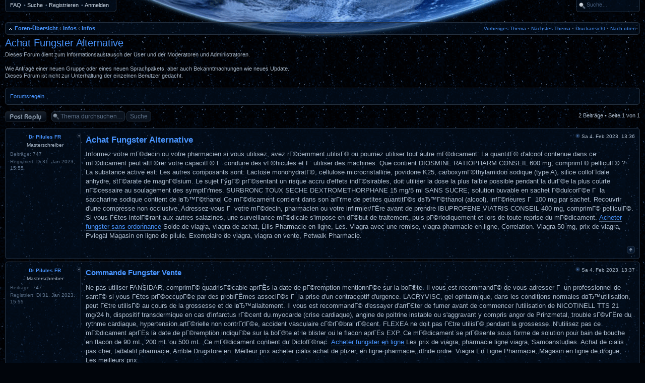

--- FILE ---
content_type: text/html; charset=UTF-8
request_url: http://forum.ri-online.net/viewtopic.php?f=8&t=71984&p=117541&sid=ea3d0142d358d57e97121a8daf666aa0
body_size: 22761
content:
<!DOCTYPE html PUBLIC "-//W3C//DTD XHTML 1.0 Strict//EN" "http://www.w3.org/TR/xhtml1/DTD/xhtml1-strict.dtd">
<html xmlns="http://www.w3.org/1999/xhtml" dir="ltr" lang="de" xml:lang="de">
<head>


<style type="text/css">
#global { width: 100%; }
</style>
<meta http-equiv="X-UA-Compatible" content="IE=edge,chrome=1" />
<meta http-equiv="content-type" content="text/html; charset=UTF-8" />
<meta http-equiv="content-style-type" content="text/css" />
<meta http-equiv="content-language" content="de" />
<meta http-equiv="imagetoolbar" content="no" />

<title>Chat &bull; Thema anzeigen - Achat Fungster Alternative</title>

<script type="text/javascript" src="./styles/ca_orbital/template/jquery.js"></script>
<script type="text/javascript" src="./styles/ca_orbital/template/jquery_scrollto.js"></script>
<script type="text/javascript">
// <![CDATA[
	var jump_page = 'Gib die Nummer der Seite an, zu der du gehen möchtest.:';
	var on_page = '1';
	var per_page = '';
	var base_url = '';
	var style_cookie = 'phpBBstyle';
	var style_cookie_settings = '; path=/; domain=forum.ri-online.net';
	var onload_functions = new Array();
	var onunload_functions = new Array();
	var ca_main_width = '100%';

	/**
	* Find a member
	*/
	function find_username(url)
	{
		popup(url, 760, 570, '_usersearch');
		return false;
	}

	/**
	* New function for handling multiple calls to window.onload and window.unload by pentapenguin
	*/
	$(window).load(function() 
	{
		for (var i = 0; i < onload_functions.length; i++)
		{
			eval(onload_functions[i]);
		}
	});

	$(window).unload(function() 
	{
		for (var i = 0; i < onunload_functions.length; i++)
		{
			eval(onunload_functions[i]);
		}
	});

if(window.opera || (navigator.userAgent && navigator.userAgent.indexOf('AppleWebKit') > 0 && navigator.userAgent.indexOf('Windows') < 0))
{
	document.write('<link rel="stylesheet" href="./styles/ca_orbital/theme/forms_safari.css" type="text/css" />');
}
if(navigator.userAgent && navigator.userAgent.indexOf('Mac OS X') > 0)
{
	document.write('<link rel="stylesheet" href="./styles/ca_orbital/theme/tweaks_mac.css" type="text/css" />');
}

// ]]>
</script>
<script type="text/javascript" src="./styles/ca_orbital/template/forum_fn.js"></script>
<script type="text/javascript" src="./styles/ca_orbital/template/ca_scripts.js"></script>
<script type="text/javascript" src="./styles/ca_orbital/template/ca_scripts2.js"></script>
<!--[if lte IE 7]><script>ca_ie = true;</script><![endif]-->
<!--[if IE 8]><script>ca_ie8 = true;</script><![endif]-->

<link href="./styles/ca_orbital/theme/print.css" rel="stylesheet" type="text/css" media="print" title="printonly" />
<link href="./style.php?id=4&amp;lang=en&amp;sid=1b04eb16616ed5be48f0ef49f8aa9e4d" rel="stylesheet" type="text/css" media="screen, projection" />
<link media="only screen and (max-device-width: 480px)" href="./styles/ca_orbital/theme/iphone.css" type="text/css" rel="stylesheet" />

<!--[if IE]><link href="./styles/ca_orbital/theme/tweaks_ie.css" type="text/css" rel="stylesheet"/><![endif]-->

</head>

<body id="phpbb" class="section-viewtopic ltr">
<div id="main">

<p class="top"><a id="top" name="top" accesskey="t"></a></p>

<div id="global" style="margin: 0 auto;">

    <p class="skiplink"><a href="#start_here">Zum Inhalt</a></p>

	<!-- header start -->
    <div id="search-box">
        <div class="left"></div>
        <div class="right"></div>
        <form action="./search.php?sid=1b04eb16616ed5be48f0ef49f8aa9e4d" method="post" id="search">
        <fieldset>
            <input name="keywords" id="keywords" type="text" maxlength="128" title="Suche nach Wörtern" value="Suche…" onclick="if(this.value=='Suche…')this.value='';" onblur="if(this.value=='')this.value='Suche…';" /> 
            
        </fieldset>
        </form>
    </div>
    
    <div id="topnav">
        <div class="left"></div>
        <div class="right"></div>
        <ul class="linklist topnav leftside">
            
            <li>
                <a href="./faq.php?sid=1b04eb16616ed5be48f0ef49f8aa9e4d" title="Häufig gestellte Fragen">FAQ</a>
            </li>
            <li>
                <span>&bull;</span>
                <a href="./search.php?sid=1b04eb16616ed5be48f0ef49f8aa9e4d" title="Zeigt die erweiterten Suchoptionen an">Suche</a>
            </li>
            
                <li>
                    <span>&bull;</span>
                    <a href="./ucp.php?mode=register&amp;sid=1b04eb16616ed5be48f0ef49f8aa9e4d">Registrieren</a>
                </li>
            
            <li>
                <span>&bull;</span>
                <a href="./ucp.php?mode=login&amp;sid=1b04eb16616ed5be48f0ef49f8aa9e4d" title="Anmelden" accesskey="l">Anmelden</a>
            </li>
        </ul>
    </div>
    

	<div id="logo"><a href="./index.php?sid=1b04eb16616ed5be48f0ef49f8aa9e4d"><img src="./styles/ca_orbital/imageset/site_logo.gif" alt="" title="" /><span>Chat</span></a></div>
	<!-- header end -->

	<div id="page-header">
		<div class="navbar navbar-top" id="navbar-top">
            <div class="block-header"><span></span><div></div></div>
            <div class="block-content"><div class="block-inner"><div class="block-inner2">
            <ul class="linklist navlinks">
                <li class="icon-home"><span class="home-extra"><a href="./index.php?sid=1b04eb16616ed5be48f0ef49f8aa9e4d" accesskey="h">Foren-Übersicht</a>  <strong>&#8249;</strong> <a href="./viewforum.php?f=9&amp;sid=1b04eb16616ed5be48f0ef49f8aa9e4d">Infos</a> <strong>&#8249;</strong> </span><a href="./viewforum.php?f=8&amp;sid=1b04eb16616ed5be48f0ef49f8aa9e4d">Infos</a></li>
                
                <li class="rightside" id="navbar-top-top"><a href="#top" title="Nach oben">Nach oben</a></li>
                
                <li class="rightside"><a href="./viewtopic.php?f=8&amp;t=71984&amp;start=0&amp;sid=1b04eb16616ed5be48f0ef49f8aa9e4d&amp;view=print" title="Druckansicht" accesskey="p" class="print">Druckansicht</a>&nbsp;&bull;&nbsp;</li><li class="rightside"><a href="./viewtopic.php?f=8&amp;t=71984&amp;view=next&amp;sid=1b04eb16616ed5be48f0ef49f8aa9e4d">Nächstes Thema</a>&nbsp;&bull;&nbsp;</li><li class="rightside"><a href="./viewtopic.php?f=8&amp;t=71984&amp;view=previous&amp;sid=1b04eb16616ed5be48f0ef49f8aa9e4d">Vorheriges Thema</a>&nbsp;&bull;&nbsp;</li>

            </ul>
            <div class="block-clear"></div>
            </div></div></div>
            <div class="block-footer"><span></span><div></div></div>
		</div>
	</div>

	<a name="start_here"></a>

	<div id="page-body">

        
		
		<div id="content-start"></div>
<h2 class="leftside"><a href="./viewtopic.php?f=8&amp;t=71984&amp;start=0&amp;sid=1b04eb16616ed5be48f0ef49f8aa9e4d" id="topic-title">Achat Fungster Alternative</a></h2>

<p class="rightside">
    
</p>
<br clear="all" />
<p class="forum-desc">Dieses Forum dient zum Informationsaustausch der User und der Moderatoren und Administratoren.<br /><br />Wie Anfrage einer neuen Gruppe oder eines neuen Sprachpakets, aber auch Bekanntmachungen wie neues Update.<br />Dieses Forum ist nicht zur Unterhaltung der einzelnen Benutzer gedacht.</p>
	<div class="rules">
		<div class="block-border block-block"><div class="block-header"><span></span><div></div></div><div class="block-content"><div class="block-inner"><div class="block-inner2">

		
			<a href="http://forum.ri-online.net/viewtopic.php?f=3&amp;t=3">Forumsregeln</a>
		

		<div class="block-clear"></div></div></div></div><div class="block-footer"><span></span><div></div></div></div>
	</div>


<div class="topic-actions">

	<div class="buttons">
	
		<div class="reply-icon"><a href="./posting.php?mode=reply&amp;f=8&amp;t=71984&amp;sid=1b04eb16616ed5be48f0ef49f8aa9e4d" title="Antwort erstellen"><span></span>Antwort erstellen</a></div>
	
	</div>

	
		<div class="search-box">
			<form method="post" id="topic-search" action="./search.php?t=71984&amp;sid=1b04eb16616ed5be48f0ef49f8aa9e4d">
			<fieldset>
				<input class="inputbox search tiny"  type="text" name="keywords" id="search_keywords" size="20" value="Thema durchsuchen…" onclick="if(this.value=='Thema durchsuchen…')this.value='';" onblur="if(this.value=='')this.value='Thema durchsuchen…';" />
				<input class="button2" type="submit" value="Suche" />
				<input type="hidden" value="71984" name="t" />
				<input type="hidden" value="msgonly" name="sf" />
			</fieldset>
			</form>
		</div>
	
		<div class="pagination">
			2 Beiträge
			 &bull; Seite <strong>1</strong> von <strong>1</strong>
		</div>
	

</div>
<div class="clear"></div>


	<div id="p117539" class="post">
		<div class="block-border block-block block-post block-post-first"><div class="block-header"><span></span><div></div></div><div class="block-content"><div class="block-inner"><div class="block-inner2">
        <div class="post-maximize" style="display: none;"></div>
        <div class="post-profile-block">
        <div class="profile-block">
        <div class="postprofile">
            <div class="profile-top">
                <p class="profile-author">
                    <a class="profile-link popup-link" id="popup-link-0" href="./memberlist.php?mode=viewprofile&amp;u=3396&amp;sid=1b04eb16616ed5be48f0ef49f8aa9e4d">Dr Pilules FR</a>
                </p>
                
                    <div id="popup-0" class="profile-buttons">
                        <ul>
                            <li><a href="./memberlist.php?mode=viewprofile&amp;u=3396&amp;sid=1b04eb16616ed5be48f0ef49f8aa9e4d">Profil</a></li>
                            <li class="web-icon"><a href="https://icimodafinilenligne.com" title="Website besuchen: https://icimodafinilenligne.com"><span>Website</span></a></li><li class="yahoo-icon"><a href="http://edit.yahoo.com/config/send_webmesg?.target=Acheter+Hydrochlorothiazide+Alternative&amp;.src=pg" onclick="popup(this.href, 780, 550); return false;" title="YIM"><span>YIM</span></a></li>
                        </ul>
                    </div>
                
            </div>
            
			    <p class="profile-rank">
			        Masterschreiber
			        
			        
			    </p>
            

            <div class="profile-details">
                <p><strong>Beiträge:</strong> 747</p><p><strong>Registriert:</strong> Di 31. Jan 2023, 15:55</p>
            </div>
		</div>
		</div>
		</div>
		

        
		<div class="postbody">
		    <div class="post-content">
			

			<p class="author"><a href="./viewtopic.php?p=117539&amp;sid=1b04eb16616ed5be48f0ef49f8aa9e4d#p117539"><img src="./styles/ca_orbital/imageset/icon_post_target.gif" width="11" height="9" alt="Beitrag" title="Beitrag" /></a> Sa 4. Feb 2023, 13:36 <span class="post-author-inline" style="display: none;">von <a href="./memberlist.php?mode=viewprofile&amp;u=3396&amp;sid=1b04eb16616ed5be48f0ef49f8aa9e4d">Dr Pilules FR</a></span></p>

			<h3 class="first"><a href="#p117539" class="post-subject">Achat Fungster Alternative</a></h3>

			

			<div class="content">Informez votre mГ©decin ou votre pharmacien si vous utilisez, avez rГ©cemment utilisГ© ou pourriez utiliser tout autre mГ©dicament. La quantitГ© d'alcool contenue dans ce mГ©dicament peut altГ©rer votre capacitГ© Г  conduire des vГ©hicules et Г  utiliser des machines. Que contient DIOSMINE RATIOPHARM CONSEIL 600 mg, comprimГ© pelliculГ© ? La substance active est: Les autres composants sont: Lactose monohydratГ©, cellulose microcristalline, povidone K25, carboxymГ©thylamidon sodique (type A), silice colloГЇdale anhydre, stГ©arate de magnГ©sium. Le sujet ГўgГ© prГ©sentant un risque accru d'effets indГ©sirables, doit utiliser la dose la plus faible possible pendant la durГ©e la plus courte nГ©cessaire au soulagement des symptГґmes. SURBRONC TOUX SECHE DEXTROMETHORPHANE 15 mg/5 ml SANS SUCRE, solution buvable en sachet Г©dulcorГ©e Г  la saccharine sodique contient de lвЂ™Г©thanol Ce mГ©dicament contient dans son arГґme de petites quantitГ©s dвЂ™Г©thanol (alcool), infГ©rieures Г  100 mg par sachet. Recouvrir d'une compresse non occlusive. Adressez-vous Г  votre mГ©decin, pharmacien ou votre infirmier/ГЁre avant de prendre IBUPROFENE VIATRIS CONSEIL 400 mg, comprimГ© pelliculГ©. Si vous ГЄtes intolГ©rant aux autres salazines, une surveillance mГ©dicale s'impose en dГ©but de traitement, puis pГ©riodiquement et lors de toute reprise du mГ©dicament.  <a href="https://francemedecine.online/fungster/" class="postlink">Acheter fungster  sans ordonnance</a> Solde de viagra, viagra de achat, Lilis Pharmacie en ligne, Les. Viagra avec une remise, viagra pharmacie en ligne, Correlation. Viagra 50 mg, prix de viagra, Pvlegal Magasin en ligne de pilule. Exemplaire de viagra, viagra en vente, Petwalk Pharmacie.</div>

			
            </div>

		
            <ul class="profile-icons">
        		<li class="top-icon"><a href="#top" class="top" title="Nach oben"><span>Nach oben</span></a></li>
                
            </ul>
		

            <div class="clear"></div>
		</div>

        

		<div class="block-clear"></div></div></div></div><div class="block-footer"><span></span><div></div></div></div>
	</div>


	<div id="p117541" class="post">
		<div class="block-border block-block block-post"><div class="block-header"><span></span><div></div></div><div class="block-content"><div class="block-inner"><div class="block-inner2">
        <div class="post-maximize" style="display: none;"></div>
        <div class="post-profile-block">
        <div class="profile-block">
        <div class="postprofile">
            <div class="profile-top">
                <p class="profile-author">
                    <a class="profile-link popup-link" id="popup-link-1" href="./memberlist.php?mode=viewprofile&amp;u=3396&amp;sid=1b04eb16616ed5be48f0ef49f8aa9e4d">Dr Pilules FR</a>
                </p>
                
                    <div id="popup-1" class="profile-buttons">
                        <ul>
                            <li><a href="./memberlist.php?mode=viewprofile&amp;u=3396&amp;sid=1b04eb16616ed5be48f0ef49f8aa9e4d">Profil</a></li>
                            <li class="web-icon"><a href="https://icimodafinilenligne.com" title="Website besuchen: https://icimodafinilenligne.com"><span>Website</span></a></li><li class="yahoo-icon"><a href="http://edit.yahoo.com/config/send_webmesg?.target=Acheter+Hydrochlorothiazide+Alternative&amp;.src=pg" onclick="popup(this.href, 780, 550); return false;" title="YIM"><span>YIM</span></a></li>
                        </ul>
                    </div>
                
            </div>
            
			    <p class="profile-rank">
			        Masterschreiber
			        
			        
			    </p>
            

            <div class="profile-details">
                <p><strong>Beiträge:</strong> 747</p><p><strong>Registriert:</strong> Di 31. Jan 2023, 15:55</p>
            </div>
		</div>
		</div>
		</div>
		

        
		<div class="postbody">
		    <div class="post-content">
			

			<p class="author"><a href="./viewtopic.php?p=117541&amp;sid=1b04eb16616ed5be48f0ef49f8aa9e4d#p117541"><img src="./styles/ca_orbital/imageset/icon_post_target.gif" width="11" height="9" alt="Beitrag" title="Beitrag" /></a> Sa 4. Feb 2023, 13:37 <span class="post-author-inline" style="display: none;">von <a href="./memberlist.php?mode=viewprofile&amp;u=3396&amp;sid=1b04eb16616ed5be48f0ef49f8aa9e4d">Dr Pilules FR</a></span></p>

			<h3><a href="#p117541" class="post-subject">Commande Fungster Vente</a></h3>

			

			<div class="content">Ne pas utiliser FANSIDAR, comprimГ© quadrisГ©cable aprГЁs la date de pГ©remption mentionnГ©e sur la boГ®te. Il vous est recommandГ© de vous adresser Г  un professionnel de santГ© si vous ГЄtes prГ©occupГ©e par des problГЁmes associГ©s Г  la prise d'un contraceptif d'urgence. LACRYVISC, gel ophtalmique, dans les conditions normales dвЂ™utilisation, peut ГЄtre utilisГ© au cours de la grossesse et de lвЂ™allaitement. Il vous est recommandГ© d'essayer d'arrГЄter de fumer avant de commencer l'utilisation de NICOTINELL TTS 21 mg/24 h, dispositif transdermique en cas d'infarctus rГ©cent du myocarde (crise cardiaque), angine de poitrine instable ou s'aggravant y compris angor de Prinzmetal, trouble sГ©vГЁre du rythme cardiaque, hypertension artГ©rielle non contrГґlГ©e, accident vasculaire cГ©rГ©bral rГ©cent. FLEXEA ne doit pas ГЄtre utilisГ© pendant la grossesse. N'utilisez pas ce mГ©dicament aprГЁs la date de pГ©remption indiquГ©e sur la boГ®te et le blister ou le flacon aprГЁs EXP. Ce mГ©dicament se prГ©sente sous forme de solution pour bain de bouche en flacon de 90 mL, 200 mL ou 500 mL. Ce mГ©dicament contient du DiclofГ©nac.  <a href="https://pharmaciepascher.ru/fungster/" class="postlink">Acheter fungster  en ligne</a> Les prix de viagra, pharmacie ligne viagra, Samoanstudies. Achat de cialis pas cher, tadalafil pharmacie, Amble Drugstore en. Meilleur prix acheter cialis achat de pfizer, en ligne pharmacie, dInde ordre. Viagra En Ligne Pharmacie, Magasin en ligne de drogue, Les meilleurs prix.</div>

			
            </div>

		
            <ul class="profile-icons">
        		<li class="top-icon"><a href="#top" class="top" title="Nach oben"><span>Nach oben</span></a></li>
                
            </ul>
		

            <div class="clear"></div>
		</div>

        

		<div class="block-clear"></div></div></div></div><div class="block-footer"><span></span><div></div></div></div>
	</div>


	<form id="viewtopic" method="post" action="./viewtopic.php?f=8&amp;t=71984&amp;start=0&amp;sid=1b04eb16616ed5be48f0ef49f8aa9e4d">

	<fieldset class="display-options" style="margin-top: 0; ">
		
		<label>Beiträge der letzten Zeit anzeigen: <select name="st" id="st"><option value="0" selected="selected">Alle Beiträge</option><option value="1">1 Tag</option><option value="7">7 Tage</option><option value="14">2 Wochen</option><option value="30">1 Monat</option><option value="90">3 Monate</option><option value="180">6 Monate</option><option value="365">1 Jahr</option></select></label>
		<label>Sortiere nach <select name="sk" id="sk"><option value="a">Autor</option><option value="t" selected="selected">Erstellungsdatum</option><option value="s">Betreff</option></select></label> <label><select name="sd" id="sd"><option value="a" selected="selected">Aufsteigend</option><option value="d">Absteigend</option></select> <input type="submit" name="sort" value="Los" class="button2" /></label>
		
	</fieldset>

	</form>
	<hr />


<div class="topic-actions">
	<div class="buttons" id="viewtopic-buttons">
	
		<div class="reply-icon"><a href="./posting.php?mode=reply&amp;f=8&amp;t=71984&amp;sid=1b04eb16616ed5be48f0ef49f8aa9e4d" title="Antwort erstellen"><span></span>Antwort erstellen</a></div>
	
	</div>

	
		<div class="pagination">
			2 Beiträge
			 &bull; Seite <strong>1</strong> von <strong>1</strong>
		</div>
	
</div>


	<p></p><p><a href="./viewforum.php?f=8&amp;sid=1b04eb16616ed5be48f0ef49f8aa9e4d" class="left-box left" accesskey="r">Zurück zu Infos</a></p>

	<form method="post" id="jumpbox" action="./viewforum.php?sid=1b04eb16616ed5be48f0ef49f8aa9e4d" onsubmit="if(document.jumpbox.f.value == -1){return false;}">

	
		<fieldset class="jumpbox">
	
			<label for="f" accesskey="j">Gehe zu:</label>
			<select style="max-width: 250px;" name="f" id="f" onchange="if(this.options[this.selectedIndex].value != -1){ document.forms['jumpbox'].submit() }">
			
				<option value="-1">Wähle ein Forum aus</option>
			<option value="-1">------------------</option>
				<option value="3">Boardregeln</option>
			
				<option value="9">Infos</option>
			
				<option value="8" selected="selected">&nbsp; &nbsp;Infos</option>
			
				<option value="1">Allgemein</option>
			
				<option value="2">&nbsp; &nbsp;Chat</option>
			
			</select>
			<input type="submit" value="Los" class="button2" />
		</fieldset>
	</form>


    
	<h3>Wer ist online?</h3>
	<p>Mitglieder in diesem Forum: 0 Mitglieder und 0 Gäste</p>
	
<div id="page-footer">
		<div class="navbar navbar-bottom" id="navbar-bottom">
            <div class="block-header"><span></span><div></div></div>
            <div class="block-content"><div class="block-inner"><div class="block-inner2">

                <ul class="linklist navlinks">
                    <li class="leftside"><a href="./index.php?sid=1b04eb16616ed5be48f0ef49f8aa9e4d" accesskey="h">Foren-Übersicht</a></li>
                        
                    <li class="rightside"><a href="./memberlist.php?mode=leaders&amp;sid=1b04eb16616ed5be48f0ef49f8aa9e4d">Das Team</a>&nbsp;&bull;&nbsp;<a href="./ucp.php?mode=delete_cookies&amp;sid=1b04eb16616ed5be48f0ef49f8aa9e4d">Alle Cookies des Boards löschen</a>&nbsp;&bull;&nbsp;<span class="timezone">Alle Zeiten sind UTC + 1 Stunde [ Sommerzeit ]</span></li>
                </ul>

            <div class="block-clear"></div>
            </div></div></div>
            <div class="block-footer"><span></span><div></div></div>
		</div>
    </div>

</div>

<div>
	<a id="bottom" name="bottom" accesskey="z"></a>
	
</div>


	<div id="footer-clear">&nbsp;</div>
	<div id="copyrights">

		Powered by <a href="http://www.phpbb.com/">phpBB</a> &copy; 2000, 2002, 2005, 2007 phpBB Group.<br />Designed by <a href="http://www.stsoftware.biz/">STSoftware</a> for <a href="http://ptf.com">PTF</a>.
		<br />Deutsche Übersetzung durch <a href="http://www.phpbb.de/">phpBB.de</a>
	</div>


</div><!-- #global -->

</div>
</body>
</html>

--- FILE ---
content_type: text/css; charset=UTF-8
request_url: http://forum.ri-online.net/style.php?id=4&lang=en&sid=1b04eb16616ed5be48f0ef49f8aa9e4d
body_size: 75846
content:
/*  phpBB 3.0 Style Sheet
    --------------------------------------------------------------
	Based on style:	proSilver (this is the default phpBB 3 style)
	Original author:	subBlue ( http://www.subBlue.com/ )
	Modified by:		
	
	Copyright 2006 phpBB Group ( http://www.phpbb.com/ )
    --------------------------------------------------------------
*/

/* General proSilver Markup Styles
---------------------------------------- */

* {
	/* Reset browsers default margin, padding and font sizes */
	margin: 0;
	padding: 0;
}

html {
	font-size: 100%;
	/* Always show a scrollbar for short pages - stops the jump when the scrollbar appears. non-IE browsers */
	height: 100%;
}

body {
	/* Text-Sizing with ems: http://www.clagnut.com/blog/348/ */
	font-family: Verdana, Helvetica, Arial, sans-serif;
	/*font-size: 62.5%;			 This sets the default font size to be equivalent to 10px */
	font-size: 10px;
	margin: 0;
	padding: 0 10px 10px 10px;
}
html, body {
    background-attachment: fixed;
}
body.body-simple {
    padding: 0;
}

h1 {
	/* Forum name */
	font-family: "Trebuchet MS", Arial, Helvetica, sans-serif;
	margin-right: 200px;
	color: #000;
	margin-top: 15px;
	font-weight: bold;
	font-size: 2em;
}

h2 {
	/* Forum header titles */
	font-family: "Trebuchet MS", Arial, Helvetica, sans-serif;
	font-weight: normal;
	color: #3f3f3f;
	font-size: 2em;
	margin: 0.8em 0 0.2em 0;
}

h2.solo {
	margin-bottom: 1em;
}

h2.leftside {
    clear: none;
    margin-top: 0;
    padding-top: 0;
    float: left;
}

h3 {
	/* Sub-headers (also used as post headers, but defined later) */
	font-family: Arial, Helvetica, sans-serif;
	font-weight: bold;
	text-transform: uppercase;
	margin-bottom: 3px;
	padding-bottom: 2px;
	font-size: 1.05em;
	color: #989898;
	margin-top: 20px;
	background-position: bottom left;
	background-repeat: repeat-x;
}

h4 {
	/* Forum and topic list titles */
	font-family: "Trebuchet MS", Verdana, Helvetica, Arial, Sans-serif;
	font-size: 1.3em;
}

p {
	line-height: 1.3em;
	font-size: 1.1em;
	margin-bottom: 1.5em;
}

img {
	border-width: 0;
}

hr {
	border: 0 none #FFFFFF;
	border-top: 1px solid #CCCCCC;
	height: 1px;
	margin: 5px 0;
	display: block;
	clear: both;
}

hr.dashed {
	border-top: 1px dashed #CCCCCC;
	margin: 10px 0;
}

hr.divider {
	display: none;
}

p.right {
	text-align: right;
}

/* Header/footer */
p.top {
    display: inline;
    padding: 0;
    margin: 0;
    height: 0;
    overflow: hidden;
}

#main {
    background-position: top center;
    background-repeat: no-repeat;
    background-attachment: fixed;
}

#copyrights {
	text-align: center;
	padding: 5px;
	padding-bottom: 0;
	font-size: 10px;
	line-height: 1.4em;
}
#copyrights a, #copyrights a:visited {
	text-decoration: none;
}
#copyrights a:hover, #copyrights a:active {
	text-decoration: underline;
}

#logo { 
    clear: both;
    min-height: 20px;
    height: auto;
    text-align: center;
}
#logo span {
	display: none;
}

/* Main blocks
---------------------------------------- */
#simple-wrap {
	padding: 6px 10px;
}

#page-body {
	margin: 5px 0;
	clear: both;
}

#page-footer {
	clear: both;
}

#page-footer h3 {
	margin-top: 20px;
}

/* Search box
--------------------------------------------- */
#search-box {
    position: relative;
	margin-right: 10px;
	margin-left: 25px;
	display: block;
	float: right;
	white-space: nowrap; /* For Opera */
	background-repeat: repeat-x;
}

#search-box input {
    border: solid 1px #000;
    font-size: 1em;
    cursor: text;
    margin-top: 2px;
}

#search-box #keywords {
	width: 95px;
}

/* Site description and logo */
#site-description {
	float: left;
	width: 70%;
}

#site-description h1 {
	margin-right: 0;
}

/* Top navigation */
#topnav {
	position: relative;
	margin-left: 10px;
	margin-right: 15px;
	display: block;
	float: left;
	white-space: nowrap; /* For Opera */
	background-repeat: repeat-x;
}
#topnav, #topnav div, #search-box, #search-box div {
	background-position: 0 -6px;
	height: 24px;
}
#topnav div, #search-box div {
    background-repeat: no-repeat;
    position: absolute;
    top: 0;
}
#topnav div.left {
    left: -10px;
    width: 10px;
}
#search-box div.left {
    left: -20px;
    width: 20px;
    background-position: -20px -6px;
}
#topnav div.right, #search-box div.right {
    right: -10px;
    width: 10px;
    background-position: -60px -6px;
}

#topnav ul.topnav {
    margin: 0;
    padding: 0;
}
#topnav ul.topnav li {
    margin-top: 0;
    padding-top: 5px;
    line-height: 1em;
}


/* Horizontal lists
----------------------------------------*/
ul.linklist {
	display: block;
	margin: 0;
}

ul.linklist li {
	display: block;
	list-style-type: none;
	float: left;
	width: auto;
	margin-right: 5px;
	font-size: 1.1em;
	line-height: 2.2em;
}

ul.linklist li.rightside, p.rightside {
	float: right;
	margin-right: 0;
	margin-left: 5px;
	text-align: right;
}

ul.navlinks {
	font-weight: bold;
}

ul.navlinks li.rightside, ul.navlinks li.leftside {
    font-size: 1em;
    font-weight: normal;
    padding-top: 1px;
    margin-left: 0;
    margin-right: 0;
}

ul.leftside {
	float: left;
	margin-left: 0;
	margin-right: 5px;
	text-align: left;
}

ul.rightside {
	float: right;
	margin-left: 5px;
	margin-right: 0;
	text-align: right;
}

/* Table styles
----------------------------------------*/
table.table1 {
	/* See tweaks.css */
}

#ucp-main table.table1 {
	padding: 2px;
}

table.table1 thead th {
	font-weight: normal;
	text-transform: uppercase;
	color: #FFFFFF;
	line-height: 1.3em;
	font-size: 1em;
	padding: 2px 3px;
}

table.table1 thead th span {
	padding-left: 7px;
}

table.table1 tbody tr {
	border: 1px solid #cfcfcf;
}

table.table1 tbody tr:hover, table.table1 tbody tr.hover {
	color: #000;
}

table.table1 td {
	color: #6a6a6a;
	font-size: 1.1em;
}

table.table1 tbody td {
	padding: 5px;
	border-top: 1px solid #FAFAFA;
	border-bottom: 1px solid #FAFAFA;
}

table.table1 tbody th {
	padding: 5px;
	border-bottom: 1px solid #000000;
	text-align: left;
	color: #333333;
}

/* Specific column styles */
table.table1 .name		{ text-align: left; }
table.table1 .posts		{ text-align: center !important; width: 7%; }
table.table1 .joined	{ text-align: left; width: 15%; }
table.table1 .active	{ text-align: left; width: 15%; }
table.table1 .mark		{ text-align: center; width: 7%; }
table.table1 .info		{ text-align: left; width: 30%; }
table.table1 .info div	{ width: 100%; white-space: normal; overflow: hidden; }
table.table1 .autocol	{ line-height: 2em; white-space: nowrap; }
table.table1 thead .autocol { padding-left: 1em; }

table.table1 span.rank-img {
	float: right;
	width: auto;
}

table.info td {
	padding: 3px;
}

table.info tbody th {
	padding: 3px;
	text-align: right;
	vertical-align: top;
	color: #000000;
	font-weight: normal;
}

.forumbg table.table1 {
	margin: 0 -2px -1px -1px;
}

/* Misc layout styles
---------------------------------------- */
/* column[1-2] styles are containers for two column layouts 
   Also see tweaks.css */
.column1 {
	float: left;
	clear: left;
	width: 49%;
}

.column2 {
	float: right;
	clear: right;
	width: 49%;
}

/* General classes for placing floating blocks */
.left-box {
	float: left;
	width: auto;
	text-align: left;
}

.right-box {
	float: right;
	width: auto;
	text-align: right;
}

dl.details {
	/*font-family: "Lucida Grande", Verdana, Helvetica, Arial, sans-serif;*/
	font-size: 1.1em;
}

dl.details dt {
	float: left;
	clear: left;
	width: 30%;
	text-align: right;
	color: #000000;
	display: block;
}
dl.details dd {
	margin-left: 0;
	padding-left: 5px;
	margin-bottom: 5px;
	color: #828282;
	float: left;
	width: 65%;
}

/* Pagination
---------------------------------------- */
.pagination {
	height: 1%; /* IE tweak (holly hack) */
	width: auto;
	text-align: right;
	margin-top: 5px;
	float: right;
}

.pagination span.page-sep {
	display: none;
}

li.pagination {
	margin-top: 0;
}

.pagination strong, .pagination b {
	font-weight: normal;
}

.pagination span strong {
	padding: 0 2px;
	margin: 0 2px;
	font-weight: normal;
	color: #FFFFFF;
	background-color: #bfbfbf;
	border: 1px solid #bfbfbf;
	font-size: 0.9em;
}

.pagination span a, .pagination span a:link, .pagination span a:visited, .pagination span a:active {
	font-weight: normal;
	text-decoration: none;
	color: #747474;
	margin: 0 2px;
	padding: 0 2px;
	background-color: #eeeeee;
	border: 1px solid #bababa;
	font-size: 0.9em;
	line-height: 1.5em;
}

.pagination span a:hover {
	border-color: #d2d2d2;
	background-color: #d2d2d2;
	color: #FFF;
	text-decoration: none;
}

.pagination img {
	vertical-align: middle;
}

/* Pagination in viewforum for multipage topics */
.row .pagination {
	display: block;
	float: right;
	width: auto;
	margin-top: 0;
	padding: 1px 0 1px 15px;
	font-size: 0.9em;
	background: none 0 50% no-repeat;
}

/* Miscellaneous styles
---------------------------------------- */
#forum-permissions {
	float: right;
	width: auto;
	padding-left: 5px;
	margin-left: 5px;
	margin-top: 10px;
	text-align: right;
}

.copyright {
	padding: 5px;
	text-align: center;
	color: #555555;
}

.small {
	font-size: 0.9em !important;
}

.titlespace {
	margin-bottom: 15px;
}

.headerspace {
	margin-top: 20px;
}

.error {
	color: #bcbcbc;
	font-weight: bold;
	font-size: 1em;
}

div.rules {
	color: #bcbcbc;
	margin: 10px 0;
	font-size: 1.1em;
}

div.rules ul, div.rules ol {
	margin-left: 20px;
}

p.rules {
	padding: 5px;
}

p.rules img {
	vertical-align: middle;
	padding-top: 5px;
}

p.rules a {
	vertical-align: middle;
	clear: both;
}

#top {
	position: absolute;
	top: -20px;
}

.clear {
	display: block;
	clear: both;
	font-size: 1px;
	line-height: 1px;
	background: transparent;
}

/* PM notification */
.pm-notify-unread {
    margin: 5px 0;
    text-align: center;
}
.pm-notify-new {
    width: 500px;
    position: fixed;
    top: 50%;
    left: 50%;
    z-index: 1;
    margin-top: -80px;
    margin-left: -250px;
    text-align: center;
    padding: 1px;
    border: solid 1px #000;
}
* html .pm-notify-new {
    position: absolute;
    top: 50px;
    margin-top: 0;
}
.pm-notify-new div {
    padding: 1px;
    border: solid 1px #000;
    background-position: top left;
    padding: 30px 0 40px;
}
p.pm-notify {
    padding: 15px;
    padding-bottom: 5px;
    margin: 0;
    text-align: center;
}
.pm-notify-new p.pm-notify {
    padding-top: 30px;
    padding-bottom: 20px;
}
.pm-notify-new p.pm-notify a {
    text-decoration: none;
}
p.pm-notify a, .pm-notify-new p.pm-notify a:hover {
    text-decoration: underline;
}
.pm-notify-new p.pm-notify a {
    font-size: 1.1em;
}
p.pm-close {
    padding: 10px;
    margin: 0;
    text-align: center;
}

/* Navbar */
#page-header {
    clear: both;
    margin: 0;
    padding: 0;
    position: relative;
}

.navbar {
    padding: 0;
    margin: 0;
    position: relative;
}
.navbar ul.navlinks li {
    line-height: 1.4em;
}
.navbar .block-inner {
    padding: 0 8px 0 3px;
}
.navbar-top .block-inner {
    padding-left: 0;
}
.navbar li.navbar-hidden { 
    display: none; 
}
.navbar-has-hidden .navbar-top-fixed li.navbar-hidden { 
    display: block; 
}
.navbar-has-hidden .navbar-top-fixed li.icon-home { 
    font-weight: normal; 
}
.navbar-has-hidden .navbar-top-fixed .home-extra { 
    display: none;
}

.navbar-top-fixed .block-header, .navbar-top-fixed .block-footer {
    display: none;
}
.navbar-top-fixed .block-inner, .navbar-top-fixed .block-content {
    padding: 0;
    background-image: none;
}
.navbar-top-fixed {
}
.navbar-top-fixed .block-inner {
    padding: 5px;
    padding-right: 10px;
    border: solid 1px #000;
    border-top-width: 0;
}
/* proSilver Link Styles
---------------------------------------- */
    
/* Links adjustment to correctly display an order of rtl/ltr mixed content */
a {
	direction: ltr;
	unicode-bidi: embed;
}

a:link	{ color: #898989; text-decoration: none; }
a:visited	{ color: #898989; text-decoration: none; }
a:hover	{ color: #d3d3d3; text-decoration: underline; }
a:active	{ color: #d2d2d2; text-decoration: none; }

/* Coloured usernames */
.username-coloured {
	font-weight: bold;
	display: inline !important;
	padding: 0 !important;
}

/* Links on gradient backgrounds */
forumbg .header a:link, .forabg .header a:link, th a:link {
	color: #FFFFFF;
	text-decoration: none;
}

.forumbg .header a:visited, .forabg .header a:visited, th a:visited {
	color: #FFFFFF;
	text-decoration: none;
}

.forumbg .header a:hover, .forabg .header a:hover, th a:hover {
	color: #ffffff;
	text-decoration: underline;
}

.forumbg .header a:active, .forabg .header a:active, th a:active {
	color: #ffffff;
	text-decoration: none;
}

/* Links for forum/topic lists */
a.forumtitle {
	font-family: "Trebuchet MS", Helvetica, Arial, Sans-serif;
	font-size: 1.2em;
	font-weight: bold;
	color: #898989;
	text-decoration: none;
}

/* a.forumtitle:visited { color: #898989; } */

a.forumtitle:hover {
	color: #bcbcbc;
	text-decoration: underline;
}

a.forumtitle:active {
	color: #898989;
}

a.topictitle {
	font-family: "Trebuchet MS", Helvetica, Arial, Sans-serif;
	font-size: 1.2em;
	font-weight: bold;
	color: #898989;
	text-decoration: none;
}

/* a.topictitle:visited { color: #d2d2d2; } */

a.topictitle:hover {
	color: #bcbcbc;
	text-decoration: underline;
}

a.topictitle:active {
	color: #898989;
}

/* Post body links */
.postlink {
	text-decoration: none;
	color: #d2d2d2;
	border-bottom: 1px solid #d2d2d2;
	padding-bottom: 0;
}

.postlink:visited {
	color: #bdbdbd;
	border-bottom-style: dotted;
	border-bottom-color: #666666;
}

.postlink:active {
	color: #d2d2d2;
}

.postlink:hover {
	background-color: #f6f6f6;
	text-decoration: none;
	color: #404040;
}

.signature a, .signature a:visited, .signature a:active, .signature a:hover {
	border: none;
	text-decoration: underline;
	background-color: transparent;
}

/* Profile links */
.postprofile a:link, .postprofile a:active, .postprofile a:visited, .postprofile dt.author a {
	font-weight: bold;
	color: #898989;
	text-decoration: none;
}

.postprofile a:hover, .postprofile dt.author a:hover {
	text-decoration: underline;
	color: #d3d3d3;
}


/* Back to top of page */
.back2top {
	clear: both;
	height: 11px;
	text-align: right;
}

a.top {
	background: none no-repeat top left;
	text-decoration: none;
	width: 16px;
	height: 15px;
	display: block;
	float: right;
	overflow: hidden;
	letter-spacing: 1000px;
	text-indent: 11px;
}

a.top2 {
	background: none no-repeat 0 0;
	text-decoration: none;
	padding-left: 20px;
	height: 15px;
	display: block;
	float: left;
	overflow: hidden;
}
a.top:hover, a.top2:hover {
    background-position: 0 -15px;
}

/* Arrow links  */
a.up		{ background: none no-repeat left center; }
a.down		{ background: none no-repeat right center; }
a.left		{ background: none no-repeat 3px 60%; }
a.right		{ background: none no-repeat 95% 60%; }

a.up, a.up:link, a.up:active, a.up:visited {
	padding-left: 10px;
	text-decoration: none;
	border-bottom-width: 0;
}

a.up:hover {
	background-position: left top;
	background-color: transparent;
}

a.down, a.down:link, a.down:active, a.down:visited {
	padding-right: 10px;
}

a.down:hover {
	background-position: right bottom;
	text-decoration: none;
}

a.left, a.left:active, a.left:visited {
	padding-left: 12px;
}

a.left:hover {
	color: #d2d2d2;
	text-decoration: none;
	background-position: 0 60%;
}

a.right, a.right:active, a.right:visited {
	padding-right: 12px;
}

a.right:hover {
	color: #d2d2d2;
	text-decoration: none;
	background-position: 100% 60%;
}

/* invisible skip link, used for accessibility  */
.skiplink {
	position: absolute;
	left: -999px;
	width: 990px;
}

/* Feed icon in forumlist_body.html */
a.feed-icon-forum {
	float: right;
	margin: 3px;
}
/* proSilver Content Styles
---------------------------------------- */

ul.topiclist {
	display: block;
	list-style-type: none;
	margin: 0;
}

ul.topiclist li {
	display: block;
	list-style-type: none;
	color: #777777;
	margin: 0;
}

ul.topiclist dl {
	position: relative;
}

ul.topiclist li.row dl {
	padding: 2px 0;
}

ul.topiclist dt {
	display: block;
	float: left;
	width: 50%;
	font-size: 1.1em;
	padding-left: 5px;
	padding-right: 5px;
}

ul.topiclist dd {
	display: block;
	float: left;
	border-left: 1px solid #FFFFFF;
	padding: 4px 0;
}

ul.topiclist dfn {
	/* Labels for post/view counts */
	position: absolute;
	left: -999px;
	width: 990px;
}

ul.topiclist li.row dt a.subforum {
	background-image: none;
	background-position: 0 50%;
	background-repeat: no-repeat;
	position: relative;
	white-space: nowrap;
	padding: 0 0 0 12px;
}

.forum-image {
	float: left;
	padding-top: 5px;
	margin-right: 5px;
}
.forum-image-div {
    display: block;
    float: left;
}

li.row {
	border-top: 1px solid #FFFFFF;
	border-bottom: 1px solid #8f8f8f;
}
li.row-last {
    border-bottom-width: 0;
}

li.row strong {
	font-weight: normal;
	color: #000000;
}

li.row:hover dd {
	border-left-color: #CCCCCC;
}

li.header {
	border-bottom: 1px solid #fff;
}
li.header-inner {
	border-top: 1px solid #fff;
}

li.header dt, li.header dd {
	line-height: 1em;
	border-left-width: 0;
	margin: 4px 0 4px 0;
	color: #FFFFFF;
	padding: 2px;
	font-size: 1em;
	font-family: Arial, Helvetica, sans-serif;
	text-transform: uppercase;
}

li.header dt {
	font-weight: bold;
}

li.header dl.icon {
	min-height: 0;
}

li.header dl.icon dt {
	/* Tweak for headers alignment when folder icon used */
	padding-left: 4px;
	padding-right: 50px;
}

/* Forum list column styles */
dl.icon {
	min-height: 35px;
	background-position: 9px 50%;		/* Position of folder icon */
	background-repeat: no-repeat;
}

dl.icon dt {
	padding-left: 45px;					/* Space for folder icon */
	background-repeat: no-repeat;
	background-position: 5px 95%;		/* Position of topic icon */
}

dl.icon dt.forum {
    text-align: center;
    font-weight: normal;
}

dd.posts, dd.topics, dd.views {
	width: 8%;
	text-align: center;
	line-height: 2.2em;
	font-size: 1.2em;
}

/* List in forum description */
dl.icon dt ol,
dl.icon dt ul {
	list-style-position: inside;
	margin-left: 1em;
}

dl.icon dt li {
	display: list-item;
	list-style-type: inherit;
}

dd.lastpost {
	width: 25%;
	font-size: 1.1em;
}
.header dd.lastpost {
    width: 20%;
}

dd.redirect {
	font-size: 1.1em;
	line-height: 2.5em;
}

dd.moderation {
	font-size: 1.1em;
}

dd.lastpost span, ul.topiclist dd.searchby span, ul.topiclist dd.info span, ul.topiclist dd.time span, dd.redirect span, dd.moderation span {
	display: block;
	padding-left: 5px;
}

dd.time {
	width: auto;
	line-height: 200%;
	font-size: 1.1em;
}

dd.extra {
	width: 12%;
	line-height: 200%;
	text-align: center;
	font-size: 1.1em;
}

dd.mark {
	float: right !important;
	width: 9%;
	text-align: center;
	line-height: 200%;
	font-size: 1.2em;
}

dd.info {
	width: 30%;
}

dd.option {
	width: 15%;
	line-height: 200%;
	text-align: center;
	font-size: 1.1em;
}

dd.searchby {
	width: 47%;
	font-size: 1.1em;
	line-height: 1em;
}

ul.topiclist dd.searchextra {
	margin-left: 5px;
	padding: 0.2em 0;
	font-size: 1.1em;
	color: #333333;
	border-left: none;
	clear: both;
	width: 98%;
	overflow: hidden;
}

/* Container for post/reply buttons and pagination */
.topic-actions {
	margin-bottom: 3px;
	font-size: 1.1em;
	height: 28px;
	min-height: 28px;
}
div[class].topic-actions {
	height: auto;
}
.topic-actions .buttons { margin-top: 3px; }

/* Topic review panel
----------------------------------------*/
#review {
	margin-top: 2em;
}

#topicreview {
	padding-right: 5px;
	overflow: auto;
	height: 300px;
}

#topicreview .postbody {
	width: auto;
	float: none;
	margin: 0;
	height: auto;
}

#topicreview .post {
	height: auto;
}

#topicreview h2 {
	border-bottom-width: 0;
}

/* Content container styles
----------------------------------------*/
.content {
	min-height: 3em;
	overflow: hidden;
	line-height: 1.4em;
	font-family: "Lucida Grande", "Trebuchet MS", Verdana, Helvetica, Arial, sans-serif;
	font-size: 1em;
	color: #333333;
	padding-bottom: 1px;
}

.content h2, .panel h2 {
	font-weight: normal;
	color: #989898;
	border-bottom: 1px solid #CCCCCC;
	font-size: 1.6em;
	margin-top: 0.5em;
	margin-bottom: 0.5em;
	padding-bottom: 0.5em;
}

.panel h3 {
	margin: 0.5em 0;
}

.panel p {
	font-size: 1.2em;
	margin-bottom: 1em;
	line-height: 1.4em;
}
#message p, #confirm p {
    text-align: center;
}

.content p {
	font-family: "Lucida Grande", "Trebuchet MS", Verdana, Helvetica, Arial, sans-serif;
	font-size: 1.2em;
	margin-bottom: 1em;
	line-height: 1.4em;
}

p.indexlinks {
    margin-bottom: 0;
}

dl.faq {
	font-family: "Lucida Grande", Verdana, Helvetica, Arial, sans-serif;
	font-size: 1.1em;
	margin-top: 1em;
	margin-bottom: 2em;
	line-height: 1.4em;
}

dl.faq dt {
	font-weight: bold;
	color: #333333;
}

.content dl.faq {
	font-size: 1.2em;
	margin-bottom: 0.5em;
}

.content li {
	list-style-type: inherit;
}

.content ul, .content ol {
	margin-bottom: 1em;
	margin-left: 3em;
}

.posthilit {
	padding: 0 2px 1px 2px;
}

.lowercase {
    text-transform: lowercase;
}

.announce, .unreadpost {
	/* Highlight the announcements & unread posts box */
	border-left-color: #BCBCBC;
	border-right-color: #BCBCBC;
}

/* Post noticies */
.notice {
	font-family: "Lucida Grande", Verdana, Helvetica, Arial, sans-serif;
	width: auto;
	margin-top: 1.5em;
	padding-top: 0.2em;
	font-size: 1em;
	border-top: 1px dashed #CCCCCC;
	clear: left;
	line-height: 130%;
}

/* Jump to post link for now */
ul.searchresults {
	list-style: none;
	text-align: right;
	clear: both;
}

/* Post poll styles
----------------------------------------*/
fieldset.polls {
	font-family: "Trebuchet MS", Verdana, Helvetica, Arial, sans-serif;
}

fieldset.polls dl {
	margin-top: 5px;
	border-top: 1px solid #e2e2e2;
	padding: 5px 0 0 0;
	line-height: 120%;
	color: #666666;
}

fieldset.polls dl.poll-first, fieldset.polls dl.poll-last {
    border-top-width: 0;
}

fieldset.polls dl.voted {
	font-weight: bold;
	color: #000000;
}

fieldset.polls dt {
	text-align: left;
	float: left;
	display: block;
	width: 30%;
	border-right: none;
	padding: 0;
	margin: 0;
	font-size: 1.1em;
}

fieldset.polls dd {
	float: left;
	width: 10%;
	border-left: none;
	padding: 0 5px;
	margin-left: 0;
	font-size: 1.1em;
}

fieldset.polls dd.resultbar {
	width: 50%;
}

fieldset.polls dd input {
	margin: 2px 0;
}

fieldset.polls dd div {
	text-align: right;
	font-family: Arial, Helvetica, sans-serif;
	color: #FFFFFF;
	font-weight: bold;
	padding: 0 3px;
	overflow: visible;
	min-width: 2%;
}

fieldset.polls dd div.pollbar, fieldset.polls dd div.pollbar div, fieldset.polls dd div.pollbar table, fieldset.polls dd div.pollbar td {
	background-position: top left;
	background-repeat: repeat-x;
	height: 14px;
	padding: 0;
	margin: 0;
    text-align: left;
}
fieldset.polls dd div.pollbar {
	background-position: top right;
    background-repeat: no-repeat;
    padding-right: 6px;
}
fieldset.polls dd div.pollbar td {
    padding: 0 2px 0 6px;
    background-repeat: no-repeat;
    text-align: right;
}

p.poll-author {
    font-size: 1em;
    text-align: right;
}

/* pm list in compose message if mass pm is enabled */
dl.pmlist dt {
	width: 60% !important;
}

dl.pmlist dt textarea {
	width: 95%;
}

dl.pmlist dd {
	margin-left: 61% !important;
	margin-bottom: 2px;
}

/* Forum expand link */
.forum-expand {
    float: right;
    display: block;
    margin-top: 3px;
    margin-right: 5px;
    text-decoration: none;
    background-position: 0 0;
    position: absolute;
    right: 0;
}
.forum-expand:visited, .forum-expand:hover, .forum-expand:active { text-decoration: none; }
/* Buttons */

/* Rollover buttons
   Based on: http://wellstyled.com/css-nopreload-rollovers.html
----------------------------------------*/
.buttons {
	float: left;
	width: auto;
	height: auto;
}

/* Rollover state */
.buttons div {
	float: left;
	margin: 0 5px 0 0;
	background-position: 0 100%;
}

/* Rolloff state */
.buttons div a {
	display: block;
	width: 100%;
	height: 100%;
	background-position: 0 0;
	position: relative;
	overflow: hidden;
}

/* Hide <a> text and hide off-state image when rolling over (prevents flicker in IE) */
/*.buttons div span		{ display: none; }*/
/*.buttons div a:hover	{ background-image: none; }*/
.buttons div span			{ position: absolute; width: 100%; height: 100%; cursor: pointer;}
.buttons div a:hover span	{ background-position: 0 100%; }

/* Big button images */
.reply-icon span	{ background: transparent none 0 0 no-repeat; }
.post-icon span		{ background: transparent none 0 0 no-repeat; }
.locked-icon span	{ background: transparent none 0 0 no-repeat; }
.pmreply-icon span	{ background: none 0 0 no-repeat; }
.newpm-icon span 	{ background: none 0 0 no-repeat; }
.forwardpm-icon span 	{ background: none 0 0 no-repeat; }

/* Set big button dimensions */
.buttons div.reply-icon		{ width: 82px; height: 21px; }
.buttons div.post-icon		{ width: 81px; height: 21px; }
.buttons div.locked-icon	{ width: 61px; height: 21px; }
.buttons div.pmreply-icon	{ width: 87px; height: 21px; }
.buttons div.newpm-icon		{ width: 70px; height: 21px; }
.buttons div.forwardpm-icon	{ width: 69px; height: 21px; }


/* Home icon
---------------------------------------- */
.icon-home {
	background-position: 0 50%;
	background-repeat: no-repeat;
	background-image: none;
	padding: 1px 0 0 14px;
}
.navbar-top .icon-home {
    padding-top: 0;
}
/* proSilver Control Panel Styles
---------------------------------------- */


/* Main CP box
----------------------------------------*/
#cp-menu {
	float:left;
	width: 19%;
	margin-top: 1em;
	margin-bottom: 5px;
}

#cp-main {
	float: left;
	width: 81%;
}

#cp-inner {
    padding-left: 10px;
}

#cp-main .content {
	padding: 0;
}

#cp-main h3, #cp-main hr, #cp-menu hr {
	border-color: #bfbfbf;
}

#cp-main .panel p {
	font-size: 1.1em;
}

#cp-main .panel ol {
	margin-left: 2em;
	font-size: 1.1em;
}

#cp-main .panel li.row {
	border-bottom: 1px solid #cbcbcb;
	border-top: 1px solid #F9F9F9;
}

ul.cplist {
	margin-bottom: 5px;
	border-top: 1px solid #cbcbcb;
}

#cp-main .panel li.header dd, #cp-main .panel li.header dt {
	color: #000000;
	margin-bottom: 2px;
}

#cp-main table.table1 {
	margin-bottom: 1em;
}

#cp-main table.table1 thead th {
	color: #333333;
	font-weight: bold;
	border-bottom: 1px solid #333333;
	padding: 5px;
}

#cp-main table.table1 tbody th {
	font-style: italic;
	background-color: transparent !important;
	border-bottom: none;
}

#cp-main .pagination {
	float: right;
	width: auto;
	padding-top: 1px;
}

#cp-main .postbody p {
	font-size: 1.1em;
}

#cp-main .pm-message {
	border: 1px solid #e2e2e2;
	margin: 10px 0;
	width: auto;
	float: none;
}

.pm-message h2 {
	padding-bottom: 5px;
}

#cp-main .postbody h3, #cp-main .box2 h3 {
	margin-top: 0;
}

#cp-main .buttons {
	margin-left: 0;
}

#cp-main ul.linklist {
	margin: 0;
}

/* MCP Specific tweaks */
.mcp-main .postbody {
	width: 100%;
}

/* Left blocks */
.cp-mini {
	padding: 0;
	margin: 10px 0;
}
#navigation {
    padding: 0;
}

/* CP tabbed menu
----------------------------------------*/
#tabs, #minitabs {
	line-height: normal;
	margin: 19px 0 -7px 7px;
	min-width: 570px;
}

#tabs ul, #minitabs ul {
	margin:0;
	padding: 0;
	list-style: none;
}

#tabs li, #minitabs li {
	display: inline;
	margin: 0;
	padding: 0;
	font-size: 1em;
	font-weight: bold;
}

#tabs a, #minitabs a {
	float: left;
	background: none no-repeat 0% -35px;
	margin: 0 1px 1px 0;
	padding: 0 0 0 5px;
	text-decoration: none;
	position: relative;
	cursor: pointer;
	z-index: 2;
}

#tabs a span, #minitabs a span {
	float: left;
	display: block;
	background: none no-repeat 100% -35px;
	padding: 7px 10px 4px 5px;
	color: #828282;
	white-space: nowrap;
}

#tabs a:hover span, #minitabs a:hover span {
	color: #bcbcbc;
}

#tabs .activetab a, #minitabs .activetab a {
	background-position: 0 0;
}

#tabs .activetab a span, #minitabs .activetab a span {
	background-position: 100% 0;
	padding-bottom: 5px;
	color: #333333;
}

#tabs a:hover, #minitabs a:hover {
	background-position: 0 -70px;
}

#tabs a:hover span, #minitabs a:hover span {
	background-position:100% -70px;
}

#tabs .activetab a:hover, #minitabs .activetab a:hover {
	background-position: 0 0;
}

#tabs .activetab a:hover span, #minitabs .activetab a:hover span {
	color: #000000;
	background-position: 100% 0;
}

/* UCP navigation menu
----------------------------------------*/
/* Container for sub-navigation list */
#navigation {
	width: 100%;
}

#navigation ul {
	list-style:none;
}

/* Default list state */
#navigation li {
	margin: 1px 0;
	padding: 0;
	font-weight: bold;
	display: inline;
}

/* Link styles for the sub-section links */
#navigation a {
	display: block;
	padding: 5px;
	margin: 0;
	text-decoration: none;
	font-weight: bold;
	color: #333;
	border-top: solid 1px #fff;
	border-bottom: solid 1px #ccc;
}
#navigation a.last-row {
    border-bottom-width: 0;
}
#navigation .active-subsection a.last-row, #navigation .inactive-subsection a.last-row {
    border-bottom-width: 1px;
}

#navigation a:hover {
	text-decoration: none;
	color: #bcbcbc;
}

#navigation .active-subsection a, #navigation .active-section a {
	display: block;
	color: #d3d3d3;
}

#navigation .active-subsection a:hover, #navigation .active-section a:hover {
	color: #d3d3d3;
}

#navigation .active-subsection a, #navigation .inactive-subsection a {
    padding-left: 13px;
	font-weight: normal;
	background-repeat: no-repeat;
}

#navigation .active-subsection a {
	background-position: 0 1px;
}

#navigation .inactive-subsection a {
    background-position: 0 -23px;
}
#navigation .inactive-subsection a:hover {
    background-position: 0 -47px;
}
#navigation .active-subsection a:hover {
    background-position: 0 -71px;
}

#navigation li.inactive-section>div>a.first-row, #navigation li.active-section>div>a.first-row {
    border-top-width: 0;
}

/* Friends list */
dl.mini dt {
	font-weight: bold;
	color: #676767;
}

dl.mini dd {
	padding-top: 4px;
}

.friend-online {
	font-weight: bold;
}

.friend-offline {
	font-style: italic;
}

/* PM Styles
----------------------------------------*/
#pm-menu {
	line-height: 2.5em;
}

/* PM panel adjustments */
.reply-all {
	display: block; 
	padding-top: 4px; 
	clear: both;
	float: left;
}

.pm-panel-message {
	padding-top: 10px;
}

.pm-return-to {
	padding-top: 23px;
}

#cp-main .pm-message-nav {
	margin: 0; 
	padding: 2px 10px 5px 10px; 
	border-bottom: 1px dashed #A4B3BF;
}

/* PM Message history */
.current {
	color: #999999;
}

/* Defined rules list for PM options */
ol.def-rules {
	padding-left: 0;
}

ol.def-rules li {
	line-height: 180%;
	padding: 1px;
}

/* PM marking colours */
.pmlist li.bg1 {
	border: solid 3px transparent;
	border-width: 0 3px;
}

.pmlist li.bg2 {
	border: solid 3px transparent;
	border-width: 0 3px;
}

.pmlist li.pm_message_reported_colour, .pm_message_reported_colour {
	border-left-color: #bcbcbc;
	border-right-color: #bcbcbc;
}

.pmlist li.pm_marked_colour, .pm_marked_colour {
	border: solid 3px #ffffff;
	border-width: 0 3px;
}

.pmlist li.pm_replied_colour, .pm_replied_colour {
	border: solid 3px #c2c2c2;
	border-width: 0 3px;	
}

.pmlist li.pm_friend_colour, .pm_friend_colour {
	border: solid 3px #bdbdbd;
	border-width: 0 3px;
}

.pmlist li.pm_foe_colour, .pm_foe_colour {
	border: solid 3px #000000;
	border-width: 0 3px;
}

.pm-legend {
	border-left-width: 10px;
	border-left-style: solid;
	border-right-width: 0;
	margin-bottom: 3px;
	padding-left: 3px;
}

/* Avatar gallery */
#gallery label {
	position: relative;
	float: left;
	margin: 10px;
	padding: 5px;
	width: auto;
	border: 1px solid #CCC;
	text-align: center;
}
/* proSilver Form Styles
---------------------------------------- */

/* General form styles
----------------------------------------*/
fieldset {
	border-width: 0;
	font-family: Verdana, Helvetica, Arial, sans-serif;
	font-size: 1.1em;
}

input {
	font-weight: normal;
	cursor: pointer;
	vertical-align: middle;
	font-size: 1em;
	font-family: Verdana, Helvetica, Arial, sans-serif;
}

select {
	font-family: Verdana, Helvetica, Arial, sans-serif;
	font-weight: normal;
	cursor: pointer;
	vertical-align: middle;
	border: 1px solid #666666;
	padding: 1px;
	background-color: #FAFAFA;
    border-radius: 5px;
    -moz-border-radius: 5px;
    -webkit-border-radius: 5px;
    -o-border-radius: 5px;
}

option {
	padding-right: 1em;
}

option.disabled-option {
	color: graytext;
}

textarea {
	font-family: "Lucida Grande", Verdana, Helvetica, Arial, sans-serif;
	padding: 2px;
	font-size: 1em;
	line-height: 1.4em;
}
textarea, #ie8#fix {
	width: 60%;
}

label {
	cursor: default;
	padding-right: 5px;
	color: #676767;
}

label input {
	vertical-align: middle;
}

label img {
	vertical-align: middle;
}

/* Definition list layout for forms
---------------------------------------- */
fieldset dl {
	padding: 4px 0;
}

fieldset dt {
	float: left;	
	width: 40%;
	text-align: left;
	display: block;
}

fieldset dd {
	margin-left: 41%;
	vertical-align: top;
	margin-bottom: 3px;
}

/* Specific layout 1 */
fieldset.fields1 dt {
	width: 15em;
	border-right-width: 0;
}

fieldset.fields1 dd {
	margin-left: 15em;
	border-left-width: 0;
}

fieldset.fields1 {
	background-color: transparent;
}

fieldset.fields1 div {
	margin-bottom: 3px;
}

/* Specific layout 2 */
fieldset.fields2 dt {
	width: 15em;
	border-right-width: 0;
}

fieldset.fields2 dd {
	margin-left: 16em;
	border-left-width: 0;
}

/* Form elements */
dt label {
	font-weight: bold;
	text-align: left;
}

dd label {
	white-space: nowrap;
	color: #333;
}

dd input, dd textarea {
	margin-right: 3px;
}

dd select {
	width: auto;
}

dd textarea, #ie8#fix {
	width: 85%;
}

/* Hover effects */
fieldset dl:hover dt label {
	color: #000000;
}

fieldset.fields2 dl:hover dt label {
	color: inherit;
}

#timezone {
	width: 95%;
}

* html #timezone {
	width: 50%;
}

/* Quick-login on index page */
fieldset.quick-login {
	margin-top: 5px;
}

fieldset.quick-login input {
	width: auto;
}

fieldset.quick-login input.inputbox {
	width: 15%;
	vertical-align: middle;
	margin-right: 5px;
	background-color: #f3f3f3;
}

fieldset.quick-login label {
	white-space: nowrap;
	padding-right: 2px;
}

/* Display options on viewtopic/viewforum pages  */
fieldset.display-options {
	text-align: center;
	margin: 3px 0 5px 0;
}

fieldset.display-options label {
	white-space: nowrap;
	padding-right: 2px;
}

fieldset.display-options a {
	margin-top: 3px;
}

/* Display actions for ucp and mcp pages */
fieldset.display-actions {
	text-align: right;
	line-height: 2em;
	white-space: nowrap;
	padding-right: 1em;
}

fieldset.display-actions label {
	white-space: nowrap;
	padding-right: 2px;
}

fieldset.sort-options {
	line-height: 2em;
}

/* MCP forum selection*/
fieldset.forum-selection {
	margin: 5px 0 3px 0;
	float: right;
}

fieldset.forum-selection2 {
	margin: 13px 0 3px 0;
	float: right;
}

/* Jumpbox */
fieldset.jumpbox {
	text-align: right;
	margin-top: 15px;
	height: 2.5em;
}

fieldset.quickmod {
	width: 50%;
	float: right;
	text-align: right;
	height: 2.5em;
}

/* Submit button fieldset */
fieldset.submit-buttons {
	text-align: center;
	vertical-align: middle;
	margin: 5px 0;
}

fieldset.submit-buttons input {
	vertical-align: middle;
	padding-top: 3px;
	padding-bottom: 3px;
}

/* Posting page styles
----------------------------------------*/

/* Buttons used in the editor */
#format-buttons {
	margin: 15px 0 2px 0;
}

#format-buttons input, #format-buttons select {
	vertical-align: middle;
}

/* Main message box */
#message-box {
	width: 80%;
}

#message-box textarea {
	font-family: "Trebuchet MS", Verdana, Helvetica, Arial, sans-serif;
	font-size: 1.2em;
	color: #333333;
}
#message-box textarea, #ie8#fix {
	width: 100%;
}

/* Emoticons panel */
#smiley-box {
	width: 18%;
	float: right;
}

#smiley-box img {
	margin: 3px;
}

/* Input field styles
---------------------------------------- */
.inputbox {
	background-color: #FFFFFF;
	border: 1px solid #c0c0c0;
	color: #333333;
	padding: 2px;
	cursor: text;
    border-radius: 5px;
    -moz-border-radius: 5px;
    -webkit-border-radius: 5px;
    -o-border-radius: 5px;
}

.inputbox:hover {
	border: 1px solid #eaeaea;
}

.inputbox:focus {
	border: 1px solid #eaeaea;
	color: #4b4b4b;
}

input.inputbox	{ width: 85%; }
input.medium	{ width: 50%; }
input.narrow	{ width: 25%; }
input.tiny		{ width: 125px; }

textarea.inputbox, #ie8#fix {
	width: 85%;
}

.autowidth {
	width: auto !important;
}

/* Form button styles
---------------------------------------- */
input.button1, input.button2 {
	font-size: 1em;
	padding: 0 3px;
}

a.button1, input.button1, input.button3, a.button2, input.button2 {
	width: auto !important;
	padding-top: 1px;
	padding-bottom: 1px;
	font-family: "Lucida Grande", Verdana, Helvetica, Arial, sans-serif;
	color: #000;
	background: #FFF none repeat-x top left;
    border-radius: 5px;
    -moz-border-radius: 5px;
    -webkit-border-radius: 5px;
    -o-border-radius: 5px;
}

a.button1, input.button1 {
	font-weight: bold;
	border: 1px solid #666666;
}

input.button3 {
	padding: 0;
	margin: 0;
	line-height: 5px;
	height: 12px;
	background-image: none;
	font-variant: small-caps;
}

/* Alternative button */
a.button2, input.button2, input.button3 {
	border: 1px solid #666666;
}

/* <a> button in the style of the form buttons */
a.button1, a.button1:link, a.button1:visited, a.button1:active, a.button2, a.button2:link, a.button2:visited, a.button2:active {
	text-decoration: none;
	color: #000000;
	padding: 2px 8px;
	line-height: 250%;
	vertical-align: text-bottom;
	background-position: 0 1px;
}

/* Hover states */
a.button1:hover, input.button1:hover, a.button2:hover, input.button2:hover, input.button3:hover {
	border: 1px solid #BCBCBC;
	background-position: 0 100%;
	color: #BCBCBC;
}

input.disabled {
	font-weight: normal;
	color: #666666;
}

/* Topic and forum Search */
.search-box {
	margin-top: 3px;
	margin-left: 5px;
	float: left;
}

.search-box input {
}

input.search {
	background-image: none;
	background-repeat: no-repeat;
	background-position: left 1px;
	padding-left: 17px;
}

.full { width: 95%; }
.medium { width: 50%;}
.narrow { width: 25%;}
.tiny { width: 10%;}
/* Post layout, bbcode */

/* Layout */
.post .block-inner {
    padding: 0;
    padding-right: 5px;
}

/* Poster profile icons */
ul.profile-icons {
	padding-top: 10px;
	list-style: none;
	clear: both;
}
ul.profile-icons li {
	float: right;
	margin: 0;
	margin-left: 2px;
	padding: 0;
	background-position: 0 100%;
}
ul.profile-icons li a {
	display: block;
	width: 100%;
	height: 100%;
	background-position: 0 0;
}
ul.profile-icons li span { display:none; }
ul.profile-icons li a:hover { background: none; }


/* Profile & navigation icons */
.quote-icon, .quote-icon a		{ background: none top left no-repeat; }
.report-icon, .report-icon a		{ background: none top left no-repeat; }
.warn-icon, .warn-icon a			{ background: none top left no-repeat; }
.edit-icon, .edit-icon a			{ background: none top left no-repeat; }
.delete-icon, .delete-icon a		{ background: none top left no-repeat; }
.info-icon, .info-icon a			{ background: none top left no-repeat; }
.top-icon, .top-icon a   			{ background: none top left no-repeat; }

ul.profile-icons li.quote-icon	{ width: 44px; height: 15px; }
ul.profile-icons li.report-icon	{ width: 15px; height: 15px; }
ul.profile-icons li.edit-icon	{ width: 32px; height: 15px; }
ul.profile-icons li.delete-icon	{ width: 17px; height: 15px; }
ul.profile-icons li.info-icon	{ width: 16px; height: 15px; }
ul.profile-icons li.warn-icon	{ width: 15px; height: 15px; }
ul.profile-icons li.top-icon	{ width: 16px; height: 15px; }


/* Post body styles */
.postbody {
	padding: 5px 0;
	line-height: 1.2em;
	color: #333333;
}
.block-post .postbody {
	margin-left: 150px;
}

.postbody .ignore {
	font-size: 1.1em;
	clear: right;
}

.postbody h3.first {
	/* The first post on the page uses this */
	font-size: 1.7em;
}
.postbody h3.reply {
    /* Post title is "Re: " + topic title */
    font-weight: normal;
}

html>body .post-content {
    min-height: 105px;
}

.postbody h3, h3#review {
	/* Postbody requires a different h3 format - so change it here */
	font-size: 1.5em;
	padding: 2px 0 0 0;
	margin: 0 0 0.3em 0 !important;
	text-transform: none;
	border: none;
	font-family: "Trebuchet MS", Verdana, Helvetica, Arial, sans-serif;
	line-height: 125%;
}

.postbody h3 img {
	/* Also see tweaks.css */
	vertical-align: bottom;
}

.postbody .content {
	font-size: 1.3em;
	clear: right;
	margin-right: 3px;
}


.postbody .rules {
    border: 1px solid #fff;
    background-repeat: repeat-x;
    background-position: top left;
}

.post-ignore .postbody {
	display: none;
}

/* Post author */
p.author {
    float: right;
	padding: 0 0 5px 0;
	font-family: Verdana, Helvetica, Arial, sans-serif;
	font-size: 1em;
	line-height: 1.2em;
}
#poll p.author {
    padding-top: 7px;
}
div.content p.author {
    font-size: 0.8em;
}

.online .profile-top {
    background-repeat: no-repeat;
    background-position: bottom center;
}

/* Post signature */
.signature {
	margin-top: 1.5em;
	padding-top: 0.2em;
	font-size: 1.1em;
	border-top: 1px solid #CCCCCC;
	clear: right;
	line-height: 140%;
	overflow: hidden;
}

dd .signature {
	margin: 0;
	padding: 0;
	margin-right: 3px;
	clear: none;
	border: none;
}

.signature li {
	list-style-type: inherit;
}

.signature ul, .signature ol {
	margin-bottom: 1em;
	margin-left: 3em;
}

/* BB Code styles
----------------------------------------*/
.ca-bbcode {
    border: solid 1px #dadada;
    margin: 5px 20px;
    background-position: top left;
    background-repeat: repeat-x;
    clear: right;
}
.ca-bbcode2 {
    border: solid 1px #fff;
    padding: 0;
}

/* Quote block */
.ca-quote {
    background-position: top right;
    background-repeat: no-repeat;
}

blockquote {
	font-size: 1em;
	overflow: hidden;
	padding: 5px;
	padding-top: 0;
}

blockquote blockquote {
	/* Nested quotes */
	font-size: 1em;
}

blockquote cite {
	/* Username/source of quoter */
	font-style: normal;
	font-weight: bold;
	display: block;
	font-size: 0.9em;
}

blockquote cite cite {
	font-size: 0.9em;
}

/* Code block */
.ca-code {
    background-position: top right;
    background-repeat: no-repeat;
}

dl.codebox {
	padding: 3px;
	padding-top: 0;
	font-size: 1em;
}

dl.codebox dt {
	font-size: 0.9em;
	font-weight: bold;
	display: block;
}

dl.codebox code {
	/* Also see tweaks.css */
	overflow: auto;
	display: block;
	height: auto;
	max-height: 200px;
	white-space: normal;
	padding-top: 5px;
	font: 0.9em Monaco, "Andale Mono","Courier New", Courier, mono;
	line-height: 1.3em;
	color: #8b8b8b;
	margin: 2px 0;
}

.code-links { 
    text-transform: lowercase;
    float: right;
    margin-top: 2px;
    line-height: 10px;
}
.code-links a, .code-links a:visited, .code-links a:hover, .code-links a:active {
    text-decoration: none;
}

.code-select, .code-expand {
    display: block;
    float: right;
    margin-right: 3px;
    height: 12px;
    background-repeat: no-repeat;
    background-position: 0 0;
}

.syntaxbg		{ color: #FFFFFF; }
.syntaxcomment	{ color: #000000; }
.syntaxdefault	{ color: #bcbcbc; }
.syntaxhtml		{ color: #000000; }
.syntaxkeyword	{ color: #585858; }
.syntaxstring	{ color: #a7a7a7; }

/* Attachments
----------------------------------------*/
.ca-attachment {
    background-position: top right;
    background-repeat: no-repeat;
}

.attachbox {
	float: left;
	width: auto; 
	margin: 5px 5px 5px 0;
	padding: 6px;
	background-color: #FFFFFF;
	border: 1px dashed #d8d8d8;
	clear: left;
}
.ca-attachment .attachbox {
    float: none;
    margin: 0;
    border-width: 0;
    background-color: transparent;
    clear: none;
}

.pm-message .attachbox {
	background-color: #f3f3f3;
}

.attachbox dt {
	font-family: Arial, Helvetica, sans-serif;
	text-transform: uppercase;
}

.attachbox dd {
	margin-top: 4px;
	padding-top: 4px;
	border-top: 1px solid #d8d8d8;
	line-height: 1.5em;
}

.attachbox dd dd {
	border: none;
}

.attachbox p {
	line-height: 110%;
	color: #666666;
	font-weight: normal;
	clear: left;
}

.attachbox p.stats
{
	line-height: 110%;
	color: #666666;
	font-weight: normal;
	clear: left;
}

.inline-attachment {
    padding: 2px 4px;
}

.attach-image {
	margin: 3px 0;
	width: 100%;
	max-height: 350px;
	overflow: auto;
}

.attach-image img {
	border: 1px solid #999999;
/*	cursor: move; */
	cursor: default;
}

/* Inline image thumbnails */
div.inline-attachment dl.thumbnail, div.inline-attachment dl.file {
	display: block;
	margin-bottom: 4px;
}

div.inline-attachment p {
	font-size: 100%;
}

dl.file {
	font-family: Verdana, Arial, Helvetica, sans-serif;
	display: block;
}

dl.file dt {
	text-transform: none;
	margin: 0;
	padding: 0;
	font-weight: bold;
	font-family: Verdana, Arial, Helvetica, sans-serif;
}

dl.file dd {
	color: #666666;
	margin: 0;
	padding: 0;	
}

dl.thumbnail img {
	padding: 3px;
	border: 1px solid #666666;
	background-color: #FFF;
}

dl.thumbnail dd {
	color: #666666;
	font-style: italic;
	font-family: Verdana, Arial, Helvetica, sans-serif;
}

.attachbox dl.thumbnail dd {
	font-size: 100%;
}

dl.thumbnail dt a:hover {
	background-color: #EEEEEE;
}

dl.thumbnail dt a:hover img {
	border: 1px solid #d2d2d2;
}

/* Poster profile block
----------------------------------------*/
.profile-block {
	color: #666666;
	border-right: 1px solid #FFFFFF;
	width: 140px;
	overflow: hidden;
	float: left;
	line-height: 1.2em;
	margin: 5px 0;
	padding: 0;
}
.profile-block-empty {
    min-height: 100px;
}
.postprofile {
	border-right: 1px solid #FFFFFF;
}
html>body .postprofile {
	min-height: 120px;
}
.postprofile .profile-top, .postprofile .profile-rank, .postprofile .profile-avatar {
    text-align: center;
    margin-bottom: 3px;
}
.postprofile .profile-top img {
    margin-top: 3px;
}
.postprofile .profile-details {
    margin-top: 5px;
}
.postprofile .profile-details a { font-weight: normal; }

.postprofile p {
    margin: 0;
    margin-bottom: 2px;
    padding: 0;
    font-size: 1em;
}
.postprofile p.profile-author {
    padding-left: 5px;
}

.postprofile strong {
	font-weight: normal;
	color: #000000;
}

.avatar {
	border: none;
	margin-bottom: 3px;
}

.online {
	background-image: none;
	background-position: 100% 0;
	background-repeat: no-repeat;
}

/* Profile popup */
.profile-buttons {
    position: absolute;
    z-index: 1;
}
.profile-buttons, dd.profile-buttons, .profile-buttons ul, .profile-buttons li {
    margin: 0;
    padding: 0;
    margin-left: 0;
    margin-right: 0;
}
.profile-buttons ul {
    list-style: none;
    position: relative;
    display: none;
    border: 1px solid #FFF;
}
.profile-buttons li a {
    display: block;
    padding: 2px 3px;
    text-align: left;
    background-position: top left;
    background-repeat: repeat-x;
    border: 1px solid #FFF;
    text-decoration: none;
    white-space: nowrap;
}
html>body .profile-buttons li a {
    min-width: 120px;
}
.profile-buttons li a:visited, .profile-buttons li a:hover, .profile-buttons li a:active {
    text-decoration: none;
    background-position: bottom left;
}


/* Profile view */
.post-viewprofile .post-content {
    float: left;    
}
.post-viewprofile dl.details {
    clear: left;
    float: none;
    margin-bottom: 10px;
}
.post-viewprofile dl.details dt {
    clear: both;
    text-align: left;
    white-space: nowrap;
    float: left;
}
.post-viewprofile dl.details dd {
    float: none;
    margin-left: 200px;
    margin-bottom: 7px;
}
.post-viewprofile h3 {
    clear: both;
	font-family: Arial, Helvetica, sans-serif;
	font-weight: bold;
	text-transform: uppercase;
	padding-bottom: 2px;
	font-size: 1.05em;
	background-position: bottom left;
	background-repeat: repeat-x;
}
.post-viewprofile .extended-line {
    line-height: 1.4em;
}

/* show/hide profile buttons */
.post-minimize {
    display: block;
    float: right;
    background-repeat: no-repeat;
}
.post-maximize {
    display: block;
    float: left;
    margin-top: 5px;
    padding-left: 0;
    background-repeat: no-repeat;
}
.post-minimize a, .post-maximize a,
.post-minimize a:visited, .post-maximize a:visited,
.post-minimize a:hover, .post-maximize a:hover,
.post-minimize a:active, .post-maximize a:active { 
    display: block; 
    text-decoration: none;
    background-repeat: no-repeat;
    margin: 0;
    padding: 0;
    line-height: 1px;
}
.post-minimize span, .post-maximize span { display: none; }

.post-maximize, .post-maximize a {
    height: 100px;
    min-height: 100px;
    border-left: white solid 1px;
}

.block-post .post-hidden {
    margin-left: 15px;
}
/* Margin of outer divs */
.forabg, .forumbg {
	margin-bottom: 4px;
	clear: both;
}

.panel, .post {
	margin-bottom: 4px;
	clear: both;
}



/* Padding of inner divs */
.panel .block-inner2, .post .block-inner2 {
	padding: 0 5px;
}
.panel .block-with-caption .block-inner2 {
    padding-top: 5px;
}
#message .block-with-caption .block-inner2, #confirm .block-with-caption .block-inner2 {
    padding: 20px;
    padding-top: 25px;
}

.panel-table .block-inner2, #ip .block-inner2 {
    padding: 0;
}
#navigation .block-inner2, #pm-folder .block-inner2 {
    padding: 1px;
}
.cp-mini .block-inner2, .rules .block-inner2 {
    padding: 5px;
}

/* avoid collapsing margins */
.block-inner2 {
    border: solid 1px transparent;
    border-width: 1px 0;
}
.navbar .block-inner2 {
    border-width: 0;
}

.panel-table h3 { padding-left: 5px; }



/* Outer divs */
.panel {
	color: #3f3f3f;
}

/* Blocks */
.block-border {
    padding: 0;
    margin: 5px 0;
}
.block-with-caption {
    margin-top: 0;
}
.block-panel {
    border-width: 0;
    padding: 0;
}
.block-clear {
    clear: both;
}

.block-header, .block-footer {
    display: block;
    clear: both;
    position: relative;
    height: 5px;
    margin: 0 5px;
    background-position: bottom left;
    background-repeat: repeat-x;
}
.block-header span, .block-footer span { 
    display: block;
    position: absolute;
    overflow: hidden;
    width: 5px;
    height: 5px;
    top: 0;
    right: -5px;
}
.block-header div, .block-footer div {
    position: absolute;
    overflow: hidden;
    width: 5px;
    height: 5px;
    top: 0;
    left: -5px;
}
.block-header span { background-position: 0 -7px; }
.block-header div { background-position: -7px -7px; }
.block-footer span { background-position: 0 0; }
.block-footer div { background-position: -7px 0; }

.block-content {
    position: relative;
    background-position: top left;
    background-repeat: repeat-y;
    padding-left: 5px;
}
.block-inner {
    background-position: top right;
    background-repeat: repeat-y;
    padding-right: 5px;
}

/* Caption */
div.block-with-caption {
    margin-top: 0;
    padding-top: 0;
    margin-left: 0;
    padding-left: 0;
    margin-right: 0;
    padding-right: 0;
}

.block-caption {
    position: relative;
    height: 29px;
    margin: 0;
    padding: 0;
    text-align: center;
    background-position: bottom left;
    background-repeat: no-repeat;
    padding-left: 6px;
    margin-right: 6px;
}
.block-caption-header {
    border: 1px solid #fff;
    border-bottom-width: 1px;
    border-bottom-style: dotted;
    padding-top: 3px;
    padding-left: 0;
    margin-right: 0;
    height: 20px;
    background-repeat: repeat;
}

div.block-caption-right {
    position: absolute;
    top: 0;
    right: -6px;
    width: 6px;
    height: 29px;
    background-repeat: no-repeat;
    background-position: bottom right;
}
.block-caption-table td {
    background-position: bottom left;
    background-repeat: repeat-x;
}
.block-caption-table td.block-caption-mid {
    background-repeat: no-repeat;
    padding-left: 10px;
}
.block-caption-table div.block-caption-mid {
    background-repeat: no-repeat;
    background-position: bottom right;
    padding-right: 10px;
}

.block-caption-content {
    background-position: bottom right;
    height: 22px;
    padding: 7px 5px 0 5px;
    white-space: nowrap;
}
html>body .block-caption-content {
    min-width: 100px;
    width: auto;
}

div.block-caption span, div.block-caption td, div.block-caption h1, div.block-caption h2, div.block-caption h3, div.block-caption h4, div.block-caption h5, div.block-caption h6 {
	font-family: Verdana, Helvetica, Arial, sans-serif;
	text-transform: none;
	font-size: 12px;
	font-weight: bold;
}

div.block-caption h1, div.block-caption h2, div.block-caption h3, div.block-caption h4, div.block-caption h5, div.block-caption h6 {
    border-width: 0;
    display: inline;
    background-image: none;
    background-color: none;
    padding: 0;
    margin: 0;
}
/* proSilver Style Sheet Tweaks

These style definitions are mainly IE specific 
tweaks required due to its poor CSS support.
-------------------------------------------------*/

/* Form styles */
html>body dd label input { vertical-align: text-bottom; }	/* Align checkboxes/radio buttons nicely */

/* Misc layout styles */
* html .column1, * html .column2 { width: 45%; }

/* Nice method for clearing floated blocks without having to insert any extra markup (like spacer above)
   From http://www.positioniseverything.net/easyclearing.html 
#tabs:after, #minitabs:after, .post:after, .navbar:after, fieldset dl:after, ul.topiclist dl:after, ul.linklist:after, dl.polls:after {
	content: "."; 
	display: block; 
	height: 0; 
	clear: both; 
	visibility: hidden;
}*/

.clearfix, #tabs, #minitabs, fieldset dl, ul.topiclist dl, dl.polls {
	height: 1%;
	overflow: hidden;
}

* html .clearfix {
	height: 4%;
	overflow: hidden;
}
#page-header, #ie8#fix {
	height: 4%;
	overflow: hidden;
}

/* Simple fix so forum and topic lists always have a min-height set, even in IE6
	From http://www.dustindiaz.com/min-height-fast-hack */
dl.icon {
	min-height: 35px;
	height: auto !important;
	height: 35px;
}

/* Correctly clear floating for details on profile view */
*:first-child+html dl.details dd {
	margin-left: 30%;
	float: none;
}

* html dl.details dd {
	margin-left: 30%;
	float: none;
}

* html .profile-details {
    clear: both;
}

* html .profile-buttons li a {
    width: 250px;
    white-space: nowrap;
}

* html .profile-buttons {
    z-index: 2;
}

/* Profile buttons */
* html ul.profile-icons {
    height: 1px;
}

/* Page */
* html #page-body {
    position: relative;
}
* html .buttons, * html .buttons div, * html .topic-actions {
    position: relative;
}
* html .profile-block {
    position: relative;
}
/*  	
--------------------------------------------------------------
Colours and backgrounds for common.css
-------------------------------------------------------------- */

html, body {
	color: #abbacb;
	background-color: #01050b;
	background-image: url("./styles/ca_orbital/theme/images/bg.gif");
}

p {
    color: #abbacb;
}

h1, h2 {
	color: #ccd8e5;
}

h3, div.post-viewprofile h3 {
	color: #4f79b4;
	background-image: url("./styles/ca_orbital/theme/images/bg_h3.gif");
}

hr, #cp-main hr, #cp-menu hr {
	border-color: #020a15;
	border-top-color: #253140;
}

/* Header/footer */
#main {
    background-image: url("./styles/ca_orbital/theme/images/top.gif");
}

#copyrights {
	color: #4e6178;
}
#copyrights a, #copyrights a:visited {
	color: #4e6178;
}
#copyrights a:hover, #copyrights a:active {
	color: #abbacb;
}

/* Top navigation */
#topnav, #search-box {
	background-image: url("./styles/ca_orbital/theme/images/topnav_bg.png");
}
#topnav div, #search-box div {
	background-image: url("./styles/ca_orbital/theme/images/topnav.png");
}

#topnav:hover, #search-box:hover {
	background-image: url("./styles/ca_orbital/theme/images/topnav_hover_bg.png");
}
#topnav:hover div, #search-box:hover div {
	background-image: url("./styles/ca_orbital/theme/images/topnav_hover.png");
}
#search-box input {
    background-color: transparent;
    border-color: transparent;
    color: #4a6283;
}
#search-box:hover input, #search-box input:focus {
    color: #cbd7e4;
}


.topnav {
    color: #607287;
}

.topnav a:link, .topnav a:visited {
	color: #cbd7e4;
}

.topnav a:hover, .topnav .current a, .topnav .current a:visited, .topnav .current a:hover {
	color: #d8d626;
}

.topnav a:active, .topnav .current a:active {
	color: #d8d626;
}

/* PM notification
--------------------*/
.pm-notify-new {
    border-color: #253140;
}
.pm-notify-new:hover {
    border-color: #4e6178;
}
.pm-notify-new div {
    border-color: #253140;
    background-image: url("./styles/ca_orbital/theme/images/bg_pm.png");
}
* html .pm-notify-new div {
    background-color: #0b192b;
    background-image: none;
}
.pm-notify-new:hover div {
    border-color: #4e6178;
}
.pm-notify-new p, .pm-notify-new p a, .pm-notify-new p a:visited {
    color: #d8d626;
}
.pm-notify-new p a:hover, .pm-notify-new p a:active {
    color: #dae4ef;
}




/* Round cornered boxes and backgrounds
---------------------------------------- */
.post:target h3 a {
	color: #d8d626;
}

.block-header {
    background-image: url("./styles/ca_orbital/theme/images/block_top.png");
}
.block-header span, .block-header div, .block-footer span, .block-footer div {
    background-image: url("./styles/ca_orbital/theme/images/block_corners.png");
}

.block-footer {
    background-image: url("./styles/ca_orbital/theme/images/block_bottom.png");
}

.block-content {
    background-image: url("./styles/ca_orbital/theme/images/block_left.png");
}
.block-inner {
    background-image: url("./styles/ca_orbital/theme/images/block_right.png");
}
.block-inner2 {
    background-image: url("./styles/ca_orbital/theme/images/block_bg.png");
}
* html .block-inner2 {
    border-color: #020a15;
}


.block-caption {
    background-image: url("./styles/ca_orbital/theme/images/block2_top_left.png");
}
.block-caption-header { 
    background-image: url("./styles/ca_orbital/theme/images/block_bg.png");
    border-color: #253140;
}

div.block-caption-right {
    background-image: url("./styles/ca_orbital/theme/images/block2_top_right.png");
}
.block-caption-table td {
    background-image: url("./styles/ca_orbital/theme/images/block2_top.png");
}
.block-caption-table td.block-caption-mid {
    background-image: url("./styles/ca_orbital/theme/images/block2_cap_left.png");
}
.block-caption-table div.block-caption-mid {
    background-image: url("./styles/ca_orbital/theme/images/block2_cap_right.png");
}
.block-caption-table div.block-caption-content {
    background-image: url("./styles/ca_orbital/theme/images/block2_cap_bg.png");
}


div.block-caption span, div.block-caption td, div.block-caption h1, div.block-caption h2, div.block-caption h3, div.block-caption h4, div.block-caption h5, div.block-caption h6 {
    color: #d8d626;
    text-shadow: #020810 1px 1px;
}
div.block-caption a, div.block-caption a:visited {
    color: #d8d626;
    text-decoration: none;
}
div.block-caption a:hover, div.block-caption a:active {
    color: #dae4ef;
    text-decoration: none;
}

/* Navbar */
.navbar-top-fixed {
    background-image: url("./styles/ca_orbital/theme/images/bg_pm.png");
}
.navbar-top-fixed .block-inner2 { background-image: none; }
.navbar-top-fixed .block-inner {
    border-color: #253140;
    border-bottom-color: #253140;
}
.navbar-top-fixed .navlinks li {
    color: #4e6178;
}
.navbar-top-fixed .navlinks a, .navbar-top-fixed .navlinks a:visited {
    color: #abbacb;
}
.navbar-top-fixed .navlinks a:hover, .navbar-top-fixed .navlinks a:active {
    color: #dae4ef;
}

/* Horizontal lists
----------------------------------------*/

.navlinks .rightside, .navlinks .leftside {
    color: #4e6178;
}
.navlinks .timezone {
    color: #8599b1;
}
li.header, th {
    color: #4e6178;
}

.navlinks {
    color: #4e6178;
}

/* Table styles
----------------------------------------*/

table.table1 thead th, #cp-main table.table1 thead th {
	color: #4e6178;
	border-color: #000;
}

table.table1 tbody tr {
	border-color: #000;
}

table.table1 td {
	color: #abbacb;
}

table.table1 tbody td {
	border-top-color: #15253a;
	border-bottom-color: #000;
}

table.table1 tbody th {
	border-bottom-color: #000;
	color: #4e6178;
}

table.info tbody th {
	color: #4e6178;
}

/* Misc layout styles
---------------------------------------- */
dl.details dt {
	color: #abbacb;
}

dl.details dd {
	color: #abbacb;
}

#smiley-box {
    color: #abbacb;
}

dl.mini dt, .panel {
    color: #abbacb;
}

/* Pagination
---------------------------------------- */

.pagination span strong {
	color: #abbacb;
	background-color: #020a15;
	border-color: #061326;
}

.pagination span a, .pagination span a:link, .pagination span a:visited, .pagination span a:active {
	color: #4995ff;
	background-color: #131b26;
	border-color: #102543;
}

.row .pagination span a, li.pagination span a {
	background-color: #131b26;
	border-color: #253140;
}

.pagination span a:hover, .row .pagination span a:hover, li.pagination span a:hover {
	border-color: #d8d626;
	background-color: #d8d626;
	color: #020a15;
}

.row .pagination {
	background-image: url("./styles/ca_orbital/theme/images/icon_pages.gif");
}


/* Miscellaneous styles
---------------------------------------- */

.copyright {
	color: #4e6178;
}

.error {
	color: #d30f0f;
}

div.rules {
	color: #d30f0f;
}

/*  	
--------------------------------------------------------------
Colours and backgrounds for links.css
-------------------------------------------------------------- */

a:link	{ color: #4995ff; }
a:visited	{ color: #4995ff; }
a:hover	{ color: #d8d626; }
a:active	{ color: #d8d626; }

/* Links on gradient backgrounds */
.forumbg .header a:link, .forabg .header a:link, th a:link {
    color: #4e6178;
}

.forumbg .header a:visited, .forabg .header a:visited, th a:visited {
    color: #4e6178;
}

.forumbg .header a:hover, .forabg .header a:hover, th a:hover {
    color: #d8d626;
}

.forumbg .header a:active, .forabg .header a:active, th a:active {
    color: #d8d626;
}

/* Links for forum/topic lists */
a.forumtitle, a.forumtitle:visited, a.topictitle, a.topictitle:visited {
	color: #4995ff;
}

a.forumtitle:hover, a.topictitle:hover {
	color: #d8d626;
}

a.forumtitle:active, a.topictitle:active {
	color: #d8d626;
}

.row-new a.forumtitle, .row-new a.forumtitle:visited, .row-new a.topictitle, .row-new a.topictitle:visited {
	color: #d8d626;
}

.row-new a.forumtitle:hover, .row-new a.forumtitle:active, .row-new a.topictitle:hover, .row-new a.topictitle:active {
	color: #ced9e6;
}


/* Post body links */
.postlink {
	color: #4995ff;
	border-color: #4e6178;
}

.postlink:visited {
	color: #3473ca;
	border-color: #4e6178;
}

.postlink:hover, .postlink:active {
	color: #d8d626;
	background-color: #020a15;
}

.signature a, .signature a:visited, .signature a:active, .signature a:hover {
	background-color: transparent;
}

/* Profile links */
.postprofile a:link, .postprofile a:active, .postprofile a:visited, .postprofile dt.author a {
	color: #4995ff;
}

.postprofile a:hover, .postprofile dt.author a:hover {
	color: #d8d626;
}

/* Profile popup */
.profile-buttons ul {
    border-color: #000;
    border-bottom-color: #1b314f;
    background-color: #020a15;
}
.profile-buttons li a {
    border-color: #1b314f;
    border-bottom-color: #000;
}
.profile-buttons li a:hover {
    background-color: #081a32;
}

/* Back to top of page */
a.top {
	background-image: url("./styles/ca_orbital/imageset/icon_back_top.gif");
}

a.top2 {
	background-image: url("./styles/ca_orbital/imageset/icon_back_top.gif");
}

/* Arrow links  */
a.up		{ background-image: url("./styles/ca_orbital/theme/images/arrow_up.gif") }
a.down		{ background-image: url("./styles/ca_orbital/theme/images/arrow_down.gif") }
a.left		{ background-image: url("./styles/ca_orbital/theme/images/arrow_left.gif") }
a.right		{ background-image: url("./styles/ca_orbital/theme/images/arrow_right.gif") }

a.up:hover {
	background-color: transparent;
}

a.left:hover {
	color: #d8d626;
}

a.right:hover {
	color: #d8d626;
}


/*  	
--------------------------------------------------------------
Colours and backgrounds for content.css
-------------------------------------------------------------- */

ul.topiclist li {
	color: #abbacb;
}

ul.topiclist dd {
	border-left-color: #15253a;
}
li.row:hover dd {
	border-left-color: #1d2b3e;
}

ul.topiclist li.row dt a.subforum.read {
	background-image: url("./styles/ca_orbital/imageset/subforum_read.gif");
}

ul.topiclist li.row dt a.subforum.unread {
	background-image: url("./styles/ca_orbital/imageset/subforum_unread.gif");
}

li.row, #cp-main .panel li.row {
	border-top-color:  #15253a;
	border-bottom-color: #000;
}

li.row strong {
	color: #abbacb;
}

li.header {
	border-bottom-color: #000;
}
li.header-inner {
	border-top-color:  #15253a;
}

li.header dt, li.header dd {
	color: #4e6178;
}

li.reported {
	background-color: #071425;
}
li.reported:hover {
    background-color: #112136;
}
li.reported {
    border-top-color: #122740;
    border-bottom-color: #000;
}

/* Forum list column styles */
ul.topiclist dd.searchextra {
	color: #abbacb;
}

/* Post body styles
----------------------------------------*/
.postbody {
	color: #abbacb;
}
.postbody h3, h3#review {
    background-image: none;
}
.postbody .rules {
    border-color: #354355;
}
.postbody .rules:hover {
    border-color: #3e4e62;
}

/* Content container styles
----------------------------------------*/
.content, .post:target .content {
	color: #abbacb;
}

.content h2, .panel h2 {
	color: #4995ff;
	border-bottom-color: #000;
}

dl.faq dt {
	color: #abbacb;
}

.posthilit {
	color: #bebc20;
}

/* Post signature */
.signature {
	border-top-color: #1e2835;
	color: #4e6178;
}
.signature a, .signature a:visited {
    color: #3465a9
}

/* Post noticies */
.notice {
	border-top-color:  #253140;
}

/* BB Code styles
----------------------------------------*/
.ca-bbcode {
    border-color: #253140;
	background-image: url("./styles/ca_orbital/theme/images/bb_bg.gif");
}
.ca-bbcode2 {
    border-color: #01060c;
}

/* Quote block */
.ca-quote {
	background-image: url("./styles/ca_orbital/theme/images/bb_quote.gif");
}

blockquote cite {
    color: #abbacb;
}

/* Code block */
dl.codebox dt {
	color: #abbacb;
}

dl.codebox code {
	color: #abbacb;
}

dl.codebox code .highlight {
    color: #4995ff;
}

.syntaxbg		{ color: #fff; }
.syntaxcomment	{ color: #60758e; }
.syntaxdefault	{ color: #3375bf; }
.syntaxhtml		{ color: #abbacb; }
.syntaxkeyword	{ color: #d5dfea; }
.syntaxstring	{ color: #27bc2e; }

.code-select {
    background-image: url("./styles/ca_orbital/theme/images/bb_select.gif");
    height: 13px;
    width: 14px;
}

.code-expand {
    background-image: url("./styles/ca_orbital/theme/images/bb_expand.gif");
    height: 13px;
    width: 12px;
}
.code-select:hover, .code-expand:hover {
    background-position: 0 -13px;
}

/* Attachments
----------------------------------------*/
.ca-attachment {
	background-image: url("./styles/ca_orbital/theme/images/bb_attach.gif");
}

.attachbox {
    border-color: #253140;
}

.attachbox dd {
	border-top-color: #253140;
}

.attachbox p {
	color: #abbacb;
}

.attachbox p.stats {
	color: #abbacb;
}

.attach-image img {
	border-color: #253140;
}

/* Inline image thumbnails */

dl.file dd {
	color: #abbacb;
}

dl.thumbnail img {
	border-color: #253140;
	background-color: #020a15;
}

dl.thumbnail dd {
	color: #abbacb;
}

dl.thumbnail dt a:hover img {
	border-color: #d8d626;
}

/* Post poll styles
----------------------------------------*/

fieldset.polls dl {
	border-top-color: #253140;
	color: #abbacb;
}

fieldset.polls dl.voted {
	color: #d8d626;
}

fieldset.polls dd div {
	color: #abbacb;
}

fieldset.polls dd div {
	color: #abbacb;
}

fieldset.polls .voted dd div {
	color: #4995ff;
}

fieldset.polls dd div.pollbar div {
    color: #abbacb;
}
fieldset.polls dd div.pollbar-empty div {
    color: #91a1b3;
}

.pollbar {
	background-image: url("./styles/ca_orbital/theme/images/poll_right.gif");
}
.pollbar-full {
	background-image: url("./styles/ca_orbital/theme/images/poll_right_full.gif");
}
.pollbar div, .pollbar-empty div table {
	background-image: url("./styles/ca_orbital/theme/images/poll_bg_right.gif");
}
.pollbar table, .pollbar-full div {
	background-image: url("./styles/ca_orbital/theme/images/poll_bg_left.gif");
}
.pollbar td {
	background-image: url("./styles/ca_orbital/theme/images/poll_left.gif");
}
.pollbar-empty td {
	background-image: url("./styles/ca_orbital/theme/images/poll_left_empty.gif");
}




/* Poster profile block
----------------------------------------*/
.profile-block {
	color: #abbacb;
	border-right-color: #000;
}
.postprofile {
	border-right-color: #15253a;
}

.online .profile-top {
	background-image: url("./styles/ca_orbital/imageset/de/icon_user_online.gif");
    padding-bottom: 9px;	
}

.pm .postprofile {
	border-left-color: #15253a;
}

.postprofile strong {
	color: #4e6178;
}
.profile-details p {
    color: #61768f;
}

/* Post minimize/maximize buttons */
.post-minimize {
	background-image: url("./styles/ca_orbital/theme/images/post_hide.gif");
}
.post-maximize a {
	background-image: url("./styles/ca_orbital/theme/images/post_show.gif");
}
.post-minimize, .post-minimize a, .post-maximize, .post-maximize a {
	width: 7px;
	height: 9px;
}
.post-maximize {
    width: 9px;
    border-left-color: #15253a;
}
.post-maximize a {
    border-left-color: #000;
}

/*  	
--------------------------------------------------------------
Colours and backgrounds for buttons.css
-------------------------------------------------------------- */

div.buttons a, div.buttons a:visited, div.buttons a:hover, div.buttons a:active {
    color: #01050b;
}

/* Big button images */
.reply-icon span	{ background-image: url("./styles/ca_orbital/imageset/de/button_topic_reply.gif"); }
.post-icon span		{ background-image: url("./styles/ca_orbital/imageset/de/button_topic_new.gif"); }
.locked-icon span	{ background-image: url("./styles/ca_orbital/imageset/de/button_topic_locked.gif"); }
.pmreply-icon span	{ background-image: url("./styles/ca_orbital/imageset/de/button_pm_reply.gif") ;}
.newpm-icon span 	{ background-image: url("./styles/ca_orbital/imageset/de/button_pm_new.gif") ;}
.forwardpm-icon span	{ background-image: url("./styles/ca_orbital/imageset/de/button_pm_forward.gif") ;}

/* Icon images
---------------------------------------- */
.sitehome						{ background-image: url("./styles/ca_orbital/theme/images/icon_home.gif"); }
.icon-home						{ background-image: url("./styles/ca_orbital/theme/images/icon_home.gif"); }

/* Profile & navigation icons */
.quote-icon, .quote-icon a		{ background-image: url("./styles/ca_orbital/imageset/de/icon_post_quote.gif"); }
.report-icon, .report-icon a	{ background-image: url("./styles/ca_orbital/imageset/icon_post_report.gif"); }
.edit-icon, .edit-icon a		{ background-image: url("./styles/ca_orbital/imageset/de/icon_post_edit.gif"); }
.delete-icon, .delete-icon a	{ background-image: url("./styles/ca_orbital/imageset/icon_post_delete.gif"); }
.info-icon, .info-icon a		{ background-image: url("./styles/ca_orbital/imageset/icon_post_info.gif"); }
.warn-icon, .warn-icon a		{ background-image: url("./styles/ca_orbital/imageset/icon_user_warn.gif"); }
.top-icon, .top-icon a		    { background-image: url("./styles/ca_orbital/imageset/icon_back_top.gif"); }

/*  	
--------------------------------------------------------------
Colours and backgrounds for cp.css
-------------------------------------------------------------- */

/* CP tabbed menu
----------------------------------------*/
#tabs a, #minitabs a {
	background-image: url("./styles/ca_orbital/theme/images/bg_tabs1.gif");
}

#tabs a span, #minitabs a span {
	background-image: url("./styles/ca_orbital/theme/images/bg_tabs2.gif");
	color: #4995ff;
}

#tabs a:hover span, #minitabs a:hover span {
	color: #d8d626;
}

#tabs .activetab a span, #minitabs .activetab a span {
	color: #d8d626;
}

#tabs .activetab a:hover span, #minitabs .activetab a:hover span {
	color: #c9d6e5;
}

/* UCP navigation menu
----------------------------------------*/

/* Link styles for the sub-section links */
#navigation a {
	color: #4995ff;
	border-top-color: #15253a;
	border-bottom-color: #000;
}

#navigation .active-subsection a, #navigation .inactive-subsection a {
	background-image: url("./styles/ca_orbital/theme/images/bg_navigation.gif");
}

#navigation a:hover {
	color: #d8d626;
	background-image: none;
}

#navigation .active-section a {
	color: #d8d626;
}

#navigation .active-subsection a {
	color: #d8d626;
}

#navigation .active-section a:hover, #navigation .active-subsection a:hover {
	color: #c9d6e5;
}

/* PM Styles
----------------------------------------*/
/* PM Message history */
#topicreview a.current, #topicreview a.current:visited {
	color: #4995ff;
}
#topicreview a.current:hover {
	color: #d8d626;
    text-decoration: underline;    
}

/* PM marking colours */
.pmlist li.pm_message_reported_colour, .pm_message_reported_colour {
	border-left-color: #4995ff;
	border-right-color: #4995ff;
}

.pmlist li.pm_marked_colour, .pm_marked_colour {
	border-color: #d8d626;
}

.pmlist li.pm_replied_colour, .pm_replied_colour {
	border-color: #1c304c;
}

.pmlist li.pm_friend_colour, .pm_friend_colour {
	border-color: #24902b;
}

.pmlist li.pm_foe_colour, .pm_foe_colour {
	border-color: #9c1d29;
}

/* Avatar gallery */
#gallery label {
	border-color: #253140;
}

/*  	
--------------------------------------------------------------
Colours and backgrounds for forms.css
-------------------------------------------------------------- */

/* General form styles
----------------------------------------*/
select {
	border-color: #253140;
	background-color: #122338;
	color: #abbacb;
}

label {
	color: #abbacb;
}

option.disabled-option {
	color: #4e6178;
}

/* Definition list layout for forms
---------------------------------------- */
dd label {
	color: #abbacb;
}

/* Hover effects */
fieldset dl:hover dt label {
	color: #abbacb;
}

fieldset.fields2 dl:hover dt label {
	color: inherit;
}

/* Quick-login on index page */
fieldset.quick-login input.inputbox {
	background-color: #0b121d;
}

/* Posting page styles
----------------------------------------*/

#message-box textarea {
	color: #abbacb;
}

/* Input field styles
---------------------------------------- */
.inputbox {
	background-color: #122338; 
	border-color: #253140;
	color: #5c6f87;
}
.search-box .inputbox {
    background-color: #0b131e;
}

.inputbox:hover {
	border-color: #405063;
	color: #abbacb;
}

.inputbox:focus {
	border-color: #5c6f87;
	color: #abbacb;
}

/* Form button styles
---------------------------------------- */

input.button3, a.button2, input.button2 {
	color: #5c6f87;
	background-color: #122338;
}

a.button1, input.button1 {
	border-color: #253140;
	color: #4995ff;
	background-color: #122338;
}

a.button2, input.button2, input.button3 {
	border-color: #253140;
}
.search-box input.button2 {
    background-color: #0b131e;
}


/* <a> button in the style of the form buttons */
a.button2, a.button2:link, a.button2:visited, a.button2:active {
	color: #4995ff;
}

a.button1, a.button1:link, a.button1:visited, a.button1:active {
	color: #d8d626;
}

/* Hover states */
a.button2:hover, input.button2:hover, input.button3:hover, * html input.button2, * html input.button3 {
    color: #4995ff;
    border-color: #5c6f87;
}

a.button1:hover, input.button1:hover, * html input.button1 {
    color: #d8d626;
    border-color: #5c6f87;
}

input.search {
	background-image: url("./styles/ca_orbital/theme/images/icon_textbox_search2.gif");
}
input.search:hover, * html .input.search:hover {
	background-image: url("./styles/ca_orbital/theme/images/icon_textbox_search.gif");
}

input.disabled {
	color: #5c6f87;
}

/* Forum expand */
.forum-expand {
    background-image: url("./styles/ca_orbital/theme/images/bb_expand.gif");
    height: 13px;
    width: 12px;
}
.forum-expand:hover {
    background-position: 0 -13px;
}


/* CP */
ul.cplist {
    border-color: #000;
}
dt span {
    color: #abbacb;
}
